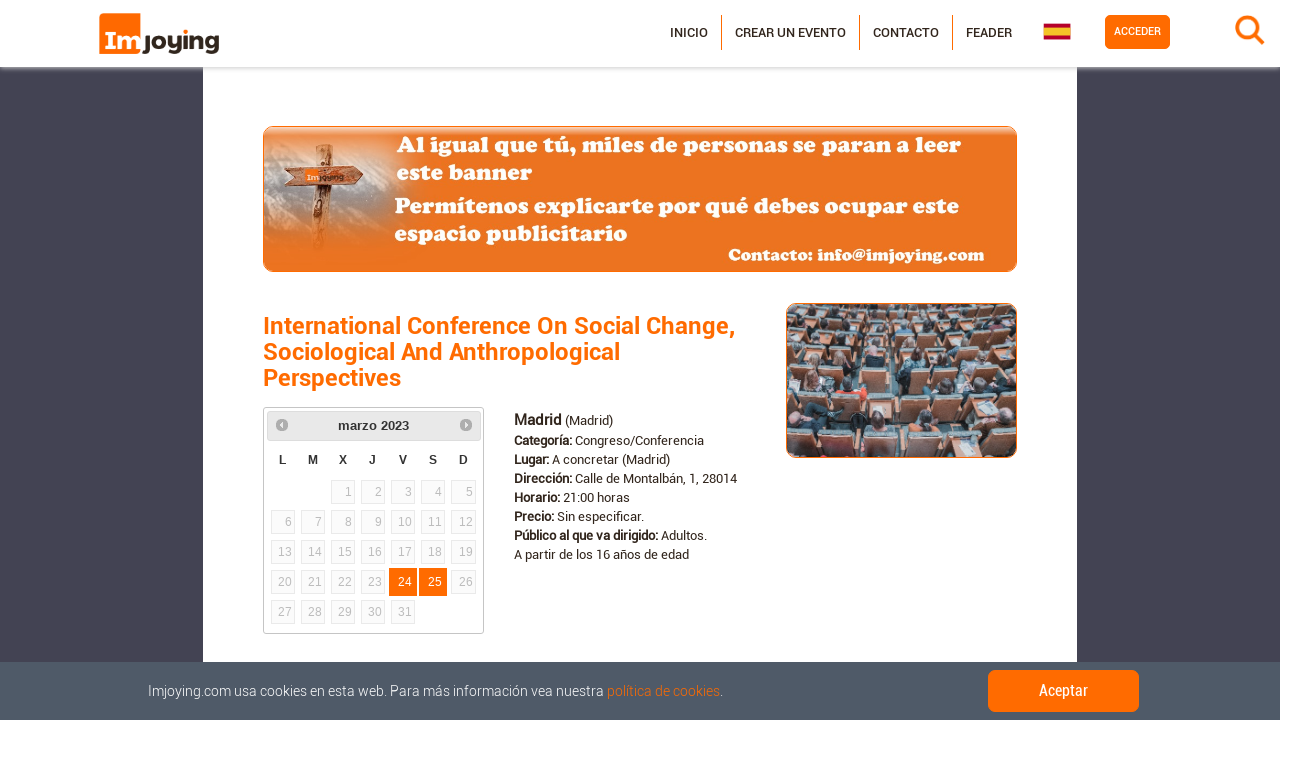

--- FILE ---
content_type: text/css
request_url: http://www.imjoying.com/vendor/flags/flags.min.css
body_size: 11316
content:
/*!
 * Generated with CSS Flag Sprite generator (https://www.flag-sprites.com/)
 */.flag{display:inline-block;width:24px;height:24px;background:url('flags.png') no-repeat}.flag.flag-sv{background-position:-192px -288px}.flag.flag-au{background-position:-288px 0}.flag.flag-gl{background-position:-360px -96px}.flag.flag-vc{background-position:-24px -336px}.flag.flag-cg{background-position:-144px -48px}.flag.flag-qa{background-position:-72px -264px}.flag.flag-af{background-position:-48px 0}.flag.flag-it{background-position:-168px -144px}.flag.flag-ph{background-position:-240px -240px}.flag.flag-se{background-position:-288px -264px}.flag.flag-cd{background-position:-96px -48px}.flag.flag-hk{background-position:-216px -120px}.flag.flag-ye{background-position:-216px -336px}.flag.flag-ma{background-position:-48px -192px}.flag.flag-sh{background-position:-336px -264px}.flag.flag-do{background-position:-192px -72px}.flag.flag-ru{background-position:-144px -264px}.flag.flag-ky{background-position:-120px -168px}.flag.flag-at{background-position:-264px 0}.flag.flag-wf{background-position:-168px -336px}.flag.flag-sk{background-position:0 -288px}.flag.flag-cl{background-position:-240px -48px}.flag.flag-ge{background-position:-264px -96px}.flag.flag-nu{background-position:-72px -240px}.flag.flag-la{background-position:-168px -168px}.flag.flag-gq{background-position:-48px -120px}.flag.flag-cz{background-position:-72px -72px}.flag.flag-pr{background-position:-336px -240px}.flag.flag-ls{background-position:-312px -168px}.flag.flag-no{background-position:0 -240px}.flag.flag-bf{background-position:-96px -24px}.flag.flag-pa{background-position:-144px -240px}.flag.flag-mn{background-position:-288px -192px}.flag.flag-fo{background-position:-144px -96px}.flag.flag-dj{background-position:-120px -72px}.flag.flag-st{background-position:-168px -288px}.flag.flag-gs{background-position:-96px -120px}.flag.flag-us{background-position:-312px -312px}.flag.flag-zm{background-position:-288px -336px}.flag.flag-by{background-position:-24px -48px}.flag.flag-cm{background-position:-264px -48px}.flag.flag-tw{background-position:-216px -312px}.flag.flag-vg{background-position:-72px -336px}.flag.flag-zw{background-position:-312px -336px}.flag.flag-pl{background-position:-288px -240px}.flag.flag-tk{background-position:-24px -312px}.flag.flag-ga{background-position:-192px -96px}.flag.flag-ba{background-position:0 -24px}.flag.flag-uy{background-position:-336px -312px}.flag.flag-km{background-position:0 -168px}.flag.flag-fk{background-position:-96px -96px}.flag.flag-mp{background-position:-336px -192px}.flag.flag-lv{background-position:0 -192px}.flag.flag-co{background-position:-312px -48px}.flag.flag-rs{background-position:-120px -264px}.flag.flag-er{background-position:-336px -72px}.flag.flag-sb{background-position:-216px -264px}.flag.flag-in{background-position:-72px -144px}.flag.flag-bj{background-position:-192px -24px}.flag.flag-ck{background-position:-216px -48px}.flag.flag-im{background-position:-48px -144px}.flag.flag-tj{background-position:0 -312px}.flag.flag-jp{background-position:-264px -144px}.flag.flag-mf{background-position:-144px -192px}.flag.flag-pt{background-position:0 -264px}.flag.flag-fm{background-position:-120px -96px}.flag.flag-nf{background-position:-288px -216px}.flag.flag-mk{background-position:-216px -192px}.flag.flag-ad{background-position:0 0}.flag.flag-ni{background-position:-336px -216px}.flag.flag-ps{background-position:-360px -240px}.flag.flag-bo{background-position:-288px -24px}.flag.flag-fj{background-position:-72px -96px}.flag.flag-ci{background-position:-192px -48px}.flag.flag-es{background-position:-360px -72px}.flag.flag-cf{background-position:-120px -48px}.flag.flag-th{background-position:-360px -288px}.flag.flag-mr{background-position:0 -216px}.flag.flag-cv{background-position:0 -72px}.flag.flag-dk{background-position:-144px -72px}.flag.flag-za{background-position:-264px -336px}.flag.flag-ss{background-position:-144px -288px}.flag.flag-hn{background-position:-240px -120px}.flag.flag-om{background-position:-120px -240px}.flag.flag-ug{background-position:-288px -312px}.flag.flag-bm{background-position:-240px -24px}.flag.flag-gg{background-position:-288px -96px}.flag.flag-mu{background-position:-72px -216px}.flag.flag-bn{background-position:-264px -24px}.flag.flag-ch{background-position:-168px -48px}.flag.flag-ar{background-position:-216px 0}.flag.flag-li{background-position:-240px -168px}.flag.flag-yt{background-position:-240px -336px}.flag.flag-ml{background-position:-240px -192px}.flag.flag-mc{background-position:-72px -192px}.flag.flag-ve{background-position:-48px -336px}.flag.flag-sd{background-position:-264px -264px}.flag.flag-bw{background-position:0 -48px}.flag.flag-ne{background-position:-264px -216px}.flag.flag-ag{background-position:-72px 0}.flag.flag-md{background-position:-96px -192px}.flag.flag-ir{background-position:-120px -144px}.flag.flag-kp{background-position:-48px -168px}.flag.flag-fi{background-position:-48px -96px}.flag.flag-ly{background-position:-24px -192px}.flag.flag-nc{background-position:-240px -216px}.flag.flag-va{background-position:0 -336px}.flag.flag-dm{background-position:-168px -72px}.flag.flag-il{background-position:-24px -144px}.flag.flag-kw{background-position:-96px -168px}.flag.flag-sc{background-position:-240px -264px}.flag.flag-tv{background-position:-192px -312px}.flag.flag-tf{background-position:-312px -288px}.flag.flag-is{background-position:-144px -144px}.flag.flag-mw{background-position:-120px -216px}.flag.flag-bb{background-position:-24px -24px}.flag.flag-tt{background-position:-168px -312px}.flag.flag-dz{background-position:-216px -72px}.flag.flag-eg{background-position:-288px -72px}.flag.flag-na{background-position:-216px -216px}.flag.flag-jo{background-position:-240px -144px}.flag.flag-bi{background-position:-168px -24px}.flag.flag-me{background-position:-120px -192px}.flag.flag-my{background-position:-168px -216px}.flag.flag-nr{background-position:-48px -240px}.flag.flag-mq{background-position:-360px -192px}.flag.flag-lr{background-position:-288px -168px}.flag.flag-ax{background-position:-336px 0}.flag.flag-as{background-position:-240px 0}.flag.flag-sn{background-position:-72px -288px}.flag.flag-hr{background-position:-264px -120px}.flag.flag-mh{background-position:-192px -192px}.flag.flag-py{background-position:-48px -264px}.flag.flag-aw{background-position:-312px 0}.flag.flag-fr{background-position:-168px -96px}.flag.flag-uz{background-position:-360px -312px}.flag.flag-gd{background-position:-240px -96px}.flag.flag-ws{background-position:-192px -336px}.flag.flag-bt{background-position:-360px -24px}.flag.flag-tr{background-position:-144px -312px}.flag.flag-tz{background-position:-240px -312px}.flag.flag-mm{background-position:-264px -192px}.flag.flag-td{background-position:-288px -288px}.flag.flag-vu{background-position:-144px -336px}.flag.flag-bd{background-position:-48px -24px}.flag.flag-cu{background-position:-360px -48px}.flag.flag-gw{background-position:-168px -120px}.flag.flag-np{background-position:-24px -240px}.flag.flag-gb{background-position:-216px -96px}.flag.flag-lc{background-position:-216px -168px}.flag.flag-nz{background-position:-96px -240px}.flag.flag-cy{background-position:-48px -72px}.flag.flag-ms{background-position:-24px -216px}.flag.flag-eu{background-position:-24px -96px}.flag.flag-vi{background-position:-96px -336px}.flag.flag-kz{background-position:-144px -168px}.flag.flag-al{background-position:-120px 0}.flag.flag-cw{background-position:-24px -72px}.flag.flag-jm{background-position:-216px -144px}.flag.flag-ke{background-position:-288px -144px}.flag.flag-an{background-position:-168px 0}.flag.flag-so{background-position:-96px -288px}.flag.flag-lk{background-position:-264px -168px}.flag.flag-mv{background-position:-96px -216px}.flag.flag-be{background-position:-72px -24px}.flag.flag-pk{background-position:-264px -240px}.flag.flag-bg{background-position:-120px -24px}.flag.flag-az{background-position:-360px 0}.flag.flag-gm{background-position:0 -120px}.flag.flag-tc{background-position:-264px -288px}.flag.flag-ie{background-position:0 -144px}.flag.flag-mx{background-position:-144px -216px}.flag.flag-sm{background-position:-48px -288px}.flag.flag-bs{background-position:-336px -24px}.flag.flag-iq{background-position:-96px -144px}.flag.flag-gt{background-position:-120px -120px}.flag.flag-kh{background-position:-336px -144px}.flag.flag-ht{background-position:-288px -120px}.flag.flag-gu{background-position:-144px -120px}.flag.flag-bz{background-position:-48px -48px}.flag.flag-bh{background-position:-144px -24px}.flag.flag-sg{background-position:-312px -264px}.flag.flag-kr{background-position:-72px -168px}.flag.flag-gn{background-position:-24px -120px}.flag.flag-sy{background-position:-216px -288px}.flag.flag-ca{background-position:-72px -48px}.flag.flag-ua{background-position:-264px -312px}.flag.flag-vn{background-position:-120px -336px}.flag.flag-je{background-position:-192px -144px}.flag.flag-hu{background-position:-312px -120px}.flag.flag-cr{background-position:-336px -48px}.flag.flag-am{background-position:-144px 0}.flag.flag-tl{background-position:-48px -312px}.flag.flag-ki{background-position:-360px -144px}.flag.flag-id{background-position:-360px -120px}.flag.flag-gh{background-position:-312px -96px}.flag.flag-tn{background-position:-96px -312px}.flag.flag-lb{background-position:-192px -168px}.flag.flag-br{background-position:-312px -24px}.flag.flag-pn{background-position:-312px -240px}.flag.flag-de{background-position:-96px -72px}.flag.flag-sl{background-position:-24px -288px}.flag.flag-sr{background-position:-120px -288px}.flag.flag-to{background-position:-120px -312px}.flag.flag-gi{background-position:-336px -96px}.flag.flag-gr{background-position:-72px -120px}.flag.flag-ng{background-position:-312px -216px}.flag.flag-sa{background-position:-192px -264px}.flag.flag-ae{background-position:-24px 0}.flag.flag-ic{background-position:-336px -120px}.flag.flag-ao{background-position:-192px 0}.flag.flag-pe{background-position:-168px -240px}.flag.flag-cn{background-position:-288px -48px}.flag.flag-mg{background-position:-168px -192px}.flag.flag-si{background-position:-360px -264px}.flag.flag-lu{background-position:-360px -168px}.flag.flag-gy{background-position:-192px -120px}.flag.flag-pf{background-position:-192px -240px}.flag.flag-ai{background-position:-96px 0}.flag.flag-nl{background-position:-360px -216px}.flag.flag-mz{background-position:-192px -216px}.flag.flag-tg{background-position:-336px -288px}.flag.flag-mo{background-position:-312px -192px}.flag.flag-mt{background-position:-48px -216px}.flag.flag-rw{background-position:-168px -264px}.flag.flag-et{background-position:0 -96px}.flag.flag-eh{background-position:-312px -72px}.flag.flag-bl{background-position:-216px -24px}.flag.flag-kn{background-position:-24px -168px}.flag.flag-ee{background-position:-264px -72px}.flag.flag-tm{background-position:-72px -312px}.flag.flag-lt{background-position:-336px -168px}.flag.flag-pw{background-position:-24px -264px}.flag.flag-pg{background-position:-216px -240px}.flag.flag-ro{background-position:-96px -264px}.flag.flag-kg{background-position:-312px -144px}.flag.flag-ec{background-position:-240px -72px}.flag.flag-sz{background-position:-240px -288px}

--- FILE ---
content_type: text/css
request_url: http://www.imjoying.com/css/style.css
body_size: 100383
content:
@font-face{font-family:'Roboto-Black';src:url(../fonts/roboto/Roboto-Black.ttf)}@font-face{font-family:'Roboto-Bold';src:url(../fonts/roboto/Roboto-Bold.ttf)}@font-face{font-family:'Roboto-BoldCondensed';src:url(../fonts/roboto/Roboto-BoldCondensed.ttf)}@font-face{font-family:'Roboto-Condensed';src:url(../fonts/roboto/Roboto-Condensed.ttf)}@font-face{font-family:'Roboto-Light';src:url(../fonts/roboto/Roboto-Light.ttf)}@font-face{font-family:'Roboto-Medium';src:url(../fonts/roboto/Roboto-Medium.ttf)}@font-face{font-family:'Roboto-Regular';src:url(../fonts/roboto/Roboto-Regular.ttf)}@font-face{font-family:'Roboto-Thin';src:url(../fonts/roboto/Roboto-Thin.ttf)}body,html{width:100%;height:100%}body{font-family:'Roboto-Regular';font-size:12pt;padding-top:6rem;padding-bottom:3rem;color:#31251c}nav+div{min-height:87%}hr{max-width:50px;border-width:3px;border-color:#ff6b00}hr.light{border-color:white}hr.noMargin{margin:auto;border-width:1px}a{color:#ff6b00;-webkit-transition:all .2s;-moz-transition:all .2s;transition:all .2s}a:focus,a:hover{color:#31251c;text-decoration:none}#map #partyContent a{color:#31251c}#map #partyContent a:hover{color:#ff6b00}h1,h2,h3,h4,h5,h6{font-family:'Roboto-Bold';color:#ff6b00}h1{text-transform:uppercase}p{font-size:13px;line-height:1.5;margin-bottom:20px}.bg-dark{color:white;background-color:#222 !important}.text-faded{color:rgba(255,255,255,0.7)}section{padding:50px 0 115px}@media(min-width:768px) and (max-width:1024px){section{padding:50px 0 115px}}@media only screen and (max-width:768px){section{padding:5px 0 115px}}section.index{padding:30px 0 115px}.section-heading{margin-top:0}::-moz-selection{color:white;background:#222;text-shadow:none}::selection{color:white;background:#222;text-shadow:none}img::selection{color:white;background:transparent}img::-moz-selection{color:white;background:transparent}body{-webkit-tap-highlight-color:#222}#mainNav{-webkit-box-shadow:0 1px 5px #ccc;-moz-box-shadow:0 1px 5px #ccc;box-shadow:0 1px 5px #ccc;border-color:rgba(34,34,34,0.05);background-color:white;font-family:'Roboto-Medium';-webkit-transition:all .2s;-moz-transition:all .2s;transition:all .2s}.nav-profile{display:none}.dropdown-item{padding:.25rem 0rem}.dropdown-menu{font-size:14px}#mainNav.navbar-light.navbar-shrink .navbar-toggler-icon{background-image:url("data:image/svg+xml;charset=utf8,%3Csvg%20viewBox='0%200%2030%2030'%20xmlns='http://www.w3.org/2000/svg'%3E%3Cpath%20stroke='rgba(255,%20255,%20255,%201)'%20stroke-width='2'%20stroke-linecap='round'%20stroke-miterlimit='10'%20d='M4%207h22M4%2015h22M4%2023h22'/%3E%3C/svg%3E")}.navbar-collapse.has-content-above{flex-wrap:wrap}.content-above-nav-menu{flex-basis:100%;text-align:right}#mainNav .navbar-brand{font-weight:700;text-transform:uppercase;color:#ff6b00;font-family:'Roboto-Medium'}#mainNav .navbar-brand:focus,#mainNav .navbar-brand:hover{color:#ff6b00}#mainNav .navbar-toggle{font-size:12px;font-weight:700;text-transform:uppercase;color:#222}#mainNav .navbar-nav>li.nav-item>a.nav-link:focus,#mainNav .navbar-nav>li.nav-item>a.nav-link,#mainNav .navbar-nav>li.nav-item>a.nav-link .active{font-size:13px;text-transform:uppercase;color:#31251c}#mainNav .navbar-nav>li.nav-item>a.nav-link:focus:hover,#mainNav .navbar-nav>li.nav-item>a.nav-link:hover{color:#31251c;background:#f8f9fa}#mainNav .navbar-nav>li.nav-item>a.nav-link:focus.active,#mainNav .navbar-nav>li.nav-item.active>a.nav-link{color:#31251c !important;background-color:transparent}#mainNav .navbar-nav>li.nav-item>a.nav-link:focus.active:hover,#mainNav .navbar-nav>li.nav-item>a.nav-link.active:hover{background-color:transparent}#mainNav .menulog{margin-right:10px;margin-top:0}#mainNav .menulog>li.nav-item>a.nav-link:focus,#mainNav .menulog>li.nav-item>a.nav-link{background:#ff6b00;color:#FFF;font-size:11px;font-weight:inherit;border:solid 1px #ff6b00}#mainNav .menulog>li,#mainNav .menulog>li{padding:0 1px}#mainNav .menulog .profile{max-width:120px}#mainNav .menulog .profile .nav-link{text-overflow:ellipsis;overflow:hidden;white-space:nowrap}#mainNav .menu li{border-right:1px solid #ff6b00;padding:0 5px}#mainNav .menu li:last-child{border-right:0}#mainNav .navbar-brand img{max-width:120px}.navbar-expand-lg .navbar-nav .dropdown-menu-right{right:0;left:0;background:#ff6b00;border-radius:0 0 .5rem .5rem}.dropdown-item{text-align:center;color:#FFF;border-bottom:1px solid #FFF}.dropdown-item:last-child{border-bottom:0}.dropdown-item.active,.dropdown-item:active{color:#fff;text-decoration:none;background-color:#ff6b00}.languages{margin-top:0 !important;margin-bottom:10px !important;display:flex !important;align-items:center !important;justify-content:center !important;list-style-type:none;padding:0}@media(min-width:992px){.languages img{width:28px;background-color:transparent}.languages .nav-item{list-style:none;vertical-align:middle}.languages .nav-item #selectedLanguage{margin:2px 3px 2px 3px}.languages .nav-item .flags{display:none;position:absolute;list-style-type:none;padding:0;background-color:rgba(255,255,255,0.2);margin:1px;left:8px}.languages .nav-item:hover .flags{display:block}.languages .nav-item .flags .nav-item{border:solid 2px transparent !important}.languages .nav-item .flags .nav-item:hover{border:solid 2px #ff6b00 !important}.flags:first-child{margin-top:10px !important;margin-bottom:5px !important}}@media(max-width:992px){.languages img{width:30px;background-color:transparent}.languages .active img{width:40px;background-color:transparent}.languages .nav-item #selectedLanguage{display:none}.languages .nav-item{float:left;list-style:none}.languages .nav-item #selectedLanguage{margin:2px 3px 2px 3px}.languages .nav-item .flags{list-style-type:none;padding:2px;background-color:transparent}.languages .nav-item .flags li{margin:6px}}.navbar .social{margin-bottom:0 !important}#buscadordeeventos{margin-bottom:50px}#portfolio .title{font-size:45px}#portfolio .title span{font-family:'Roboto-Regular'}#portfolio .box{min-height:280px}.portfolio-box{position:relative;display:block;max-width:650px;margin:0 auto}.portfolio-box .portfolio-box-caption{position:absolute;bottom:0;display:block;width:100%;height:100%;text-align:center;opacity:0;color:white;background:rgba(240,95,64,0.9);-webkit-transition:all .2s;-moz-transition:all .2s;transition:all .2s}.portfolio-box .portfolio-box-caption .portfolio-box-caption-content{position:absolute;top:50%;width:100%;transform:translateY(-50%);text-align:center}.portfolio-box .portfolio-box-caption .portfolio-box-caption-content .project-category,.portfolio-box .portfolio-box-caption .portfolio-box-caption-content .project-name{padding:0 15px}.portfolio-box .portfolio-box-caption .portfolio-box-caption-content .project-category{font-size:14px;font-weight:600;text-transform:uppercase}.portfolio-box .portfolio-box-caption .portfolio-box-caption-content .project-name{font-size:18px}.portfolio-box:hover .portfolio-box-caption{opacity:1}.portfolio-box:focus{outline:0}#sec_mydata .list_events ul.list li ul li.event_title{display:flex;align-items:center;justify-content:flex-end}#sec_mydata .list_events ul.list li ul li.event_date{display:flex;justify-content:space-between;font-size:.9em}@media(min-width:1025px){.img-fluid-e:hover{-webkit-animation:zoom .2s ease-in;-webkit-animation-fill-mode:forwards;position:relative;z-index:3000}@keyframes zoom{100%{transform:scale(1.6);transform-origin:top right}}}@media(min-width:1025px){.img-fluid-social:hover{-webkit-transition:all .15s ease-in;-moz-transition:all .15s ease-in;-ms-transition:all .15s ease-in;-o-transition:all .15s ease-in;transition:all .15s ease-in;opacity:1;transform:scale(1.2);-ms-transform:scale(1.2);-webkit-transform:scale(1.2);position:relative;z-index:3000;cursor:pointer}}@media(min-width:768px){.portfolio-box .portfolio-box-caption .portfolio-box-caption-content .project-category{font-size:16px}.portfolio-box .portfolio-box-caption .portfolio-box-caption-content .project-name{font-size:22px}.form-group .control-label{height:45px;line-height:1rem;display:flex;align-items:center;justify-content:flex-end}.form-group .control-label.new_user,.form-group .control-label.mensaje{height:auto;justify-content:center}}.text-primary{color:#ff6b00 !important}.btn-default{color:#222;border-color:white;background-color:white}.btn-default.focus,.btn-default:focus{color:#222;border-color:#bfbfbf;background-color:#e6e6e6}.btn-default:hover{color:#222;border-color:#e0e0e0;background-color:#e6e6e6}.btn-default.active,.btn-default:active,.open>.btn-default.dropdown-toggle{color:#222;border-color:#e0e0e0;background-color:#e6e6e6}.btn-default.active.focus,.btn-default.active:focus,.btn-default.active:hover,.btn-default:active.focus,.btn-default:active:focus,.btn-default:active:hover,.open>.btn-default.dropdown-toggle.focus,.open>.btn-default.dropdown-toggle:focus,.open>.btn-default.dropdown-toggle:hover{color:#222;border-color:#bfbfbf;background-color:#d4d4d4}.btn-default.active,.btn-default:active,.open>.btn-default.dropdown-toggle{background-image:none}.btn-default.disabled.focus,.btn-default.disabled:focus,.btn-default.disabled:hover,.btn-default[disabled].focus,.btn-default[disabled]:focus,.btn-default[disabled]:hover,fieldset[disabled] .btn-default.focus,fieldset[disabled] .btn-default:focus,fieldset[disabled] .btn-default:hover{border-color:white;background-color:white}.btn-default .badge{color:white;background-color:#222}.btn-primary{color:white;border:solid 1px #ff6b00 !important;background-color:#ff6b00;display:table}.btn-primary span{display:table-cell;vertical-align:middle}.btn-primary:hover{color:#31251c;border:solid 1px #ff6b00;background-color:#fff}.btn-primary.active,.btn-primary:active,.open>.btn-primary.dropdown-toggle{color:#31251c;border-color:inherit;background-color:#FFF}.btn-primary.active.focus,.btn-primary.active:focus,.btn-primary.active:hover,.btn-primary:active.focus,.btn-primary:active:focus,.btn-primary:active:hover,.open>.btn-primary.dropdown-toggle.focus,.open>.btn-primary.dropdown-toggle:focus,.open>.btn-primary.dropdown-toggle:hover{color:#31251c;border-color:#ff6b00;background-color:#FFF}.btn-primary.active,.btn-primary:active,.open>.btn-primary.dropdown-toggle{background-image:none}.btn-primary.disabled.focus,.btn-primary.disabled:focus,.btn-primary.disabled:hover,.btn-primary[disabled].focus,.btn-primary[disabled]:focus,.btn-primary[disabled]:hover,fieldset[disabled] .btn-primary.focus,fieldset[disabled] .btn-primary:focus,fieldset[disabled] .btn-primary:hover{border-color:#ff6b00;background-color:#ff6b00}.btn-primary .badge{color:#ff6b00;background-color:white}#contacto{background:url(../img/portfolio/fullsize/concierto8.jpg) center center no-repeat;width:100%;background-size:cover;max-width:1200px;height:100%;margin:auto;color:#FFF;border-radius:30px}#contacto img{margin-top:120px;margin-bottom:60px}#contacto label{line-height:1.5em;font-size:1em;text-shadow:1px 1px #000}#contacto .checkbox-primary{padding:0}#contacto .checkbox-primary p{width:140%}#contacto label span{font-family:'Roboto-Light';font-size:13px}#contacto label span p{font-size:18px}button,html [type="button"],[type="reset"],[type="submit"]{font-size:20px;font-family:'Roboto-Condensed'}#cookieConsent{background-color:#4f5a68;min-height:26px;font-size:14px;color:white;line-height:26px;padding:8px 8px 8px 15px;font-family:'Roboto-Light';position:fixed;bottom:0;left:0;right:0;display:flex;z-index:9999;align-items:center}#cookieConsent a{text-decoration:none}#cookieConsent a.cookieConsentOK:hover{background-color:#e0c91f}#map #partyContent{max-height:155px;overflow:auto}#map #partyContent .locationName{font-weight:bold;font-size:15px;line-height:30px}#map #partyContent .parties-title,#map #partyContent .events-title{padding-left:15px;font-weight:bold}#map #partyContent .more{float:right}#form_session hr{margin-top:55px;margin-bottom:35px}.btn{border:0;border-radius:7px;padding:10px 50px;font-family:'Roboto-Condensed'}.btn-xl{padding:15px 30px}.pb-100{padding-bottom:100px !important}.info .box{width:100%;margin:15px auto}.info .box:first-child{width:100%;margin-top:0}.inf{display:block;text-align:center;width:100%;padding:15px 35px;font-family:'Roboto-Light';font-size:16pt;line-height:1.25;color:#000;background-color:rgba(255,107,0,.1);background-clip:padding-box;border:1px solid rgba(0,0,0,0.2);transition:border-color ease-in-out .15s,box-shadow ease-in-out .15s}.inf:hover{text-decoration:none}.box .well{text-align:justify}.box p{font-size:1em;font-family:'Roboto-Regular'}.nmr_idn{position:absolute;background:#ff6b00;color:#FFF;width:35px;text-align:center;padding-bottom:2px;padding-top:2px}.noPdf{background-image:url(../img/not_found_background.jpg);background-size:cover}.jumbotron{background:transparent}footer{background:#ff6b00;color:#FFF;padding:30px 0;font-size:13px;z-index:500}footer ol,footer ul{margin:0}footer a{color:#FFF}footer .navbar-brand{margin-left:-66px}footer .navbar-brand img{max-width:100px}footer .copyright p{margin:0;position:relative;line-height:0;font-size:14px;left:-28px}.rotate{display:inline-block;filter:progid:DXImageTransform.Microsoft.BasicImage(rotation=3);-webkit-transform:rotate(270deg);-ms-transform:rotate(270deg);transform:rotate(270deg)}footer .legal,footer .menu{font-size:13px}footer .legal{padding-left:15px}footer .legal,footer .contacto,footer .menu{list-style:none}footer .legal li:before,footer .menu li:before{content:"•";padding-right:4px;font-size:10px;color:#FFF}footer .social{margin-top:23% !important}footer .logos img{max-width:95px}footer .logos .nav-item ul{list-style:none;padding:0}footer .logos .nav-item ul li img{min-height:31px}.form-control{background-color:#eceff4;background-color:rgba(236,239,244,1);color:#868e96;border:2px solid #c9d3df;border-radius:7px;font-size:.9rem !important;padding:.5rem .5rem}.dropdown-menu.dropdown-menu-right.show .dropdown-item.festivity:lang(en){font-size:.9em}.rail-select{position:relative;width:100%}.rail-select select{border:2px solid #c9d3df;border-radius:7px;font-size:16px;color:#868e96;appearance:none;-moz-appearance:none;-webkit-appearance:none;text-align:center;text-align-last:center}.rail-select select:focus{outline:0;box-shadow:none;border:solid 1px grey}.select-side{pointer-events:none;width:40px;position:absolute;top:8px;right:0}select.form-control:not([size]):not([multiple]){height:45px}.back-to-top{cursor:pointer;position:fixed;bottom:20px;right:20px;display:none;color:#000}.back-to-top .fa{font-size:25px}#custom-search-input,#left-custom-search-input{margin-right:15px}#custom-search-input input,#left-custom-search-input input{background-color:rgba(236,239,244,0.5);color:#868e96;border:2px solid #c9d3df;border-radius:6px;box-shadow:none;padding:3px 8px !important;font-size:16px !important;height:30px;width:135px}#custom-search-input button,#left-custom-search-input button{background:0;box-shadow:none;border:0;color:#ff6b00;padding:0 9px 0 10px;margin-right:3px}#custom-search-input button:hover,#left-custom-search-input button:hover{border-radius:7px;background-color:#ff6b00;color:white}#custom-search-input .glyphicon-search,#left-custom-search-input .glyphicon-search{font-size:18px !important}#custom-search-input div>span,#left-custom-search-input div>span{margin-left:5px;margin-right:5px}#custom-search-input div select,#left-custom-search-input div select{background:#eceff4 url("../img/arrows.png") no-repeat right .75rem center;color:#868e96;border:2px solid #c9d3df;height:30px;font-size:14px}.registry h1{font-size:20pt;font-family:'Roboto-Regular';color:#31251c;margin-bottom:73px;text-transform:inherit}.container_registry{margin-top:60px}.container_registry input,.container_registry .accept{width:100%;height:45px}.container_registry .sponsor input,.sponsor .btn-select .btn-select-value,.container_registry .event input,.event .btn-select .btn-select-value,.container_registry .promotion input,.promotion .btn-select .btn-select-value{width:100%}.container_registry .terms{max-width:380px}.container_registry .icon{position:absolute;left:98%;top:4px}.account_type{margin-bottom:38px}.account_type .btn-select .btn-select-value{height:inherit}.account_type img{float:right;width:60px}#region{margin-bottom:40px}#sec_newevent #region{margin-bottom:0}.mydata .name{border-left:solid 2px #ff6b00}.mydata .name span{font-weight:bold}.mydata .name span.provincia{font-weight:inherit}.mydata .menu ul li,.menu-bottom ul li{padding:0 5px}.mydata .menu ul li.nav-item>a.nav-link:focus,.mydata .menu ul li.nav-item>a.nav-link,.menu-bottom ul li.nav-item>a.nav-link:focus,.menu-bottom ul li.nav-item>a.nav-link,.sponsors ul li.nav-item>a.nav-link:focus,.sponsors ul li.nav-item>a.nav-link,.banners ul li.nav-item>a.nav-link:focus,.banners ul li.nav-item>a.nav-link{color:#FFF;padding:0;display:table-cell;vertical-align:middle;font-weight:bold}.mydata .menu ul li.nav-item>a.nav-link:hover,.mydata .menu ul li.nav-item.active>a.nav-link,.menu-bottom ul li.nav-item>a.nav-link:hover,.menu-bottom ul li.nav-item.active>a.nav-link,.sponsors ul li.nav-item>a.nav-link:hover,.sponsors ul li.nav-item.active>a.nav-link,.banners ul li.nav-item>a.nav-link:hover,.banners ul li.nav-item.active>a.nav-link{color:#31251c !important}.mydata .menu ul li.nav-item:hover,.mydata .menu ul li.nav-item.active,.menu-bottom ul li.nav-item:hover,.menu-bottom ul li.nav-item.active,.sponsors ul li.nav-item:hover,.sponsors ul li.nav-item.active,.banners ul li.nav-item:hover,.banners ul li.nav-item.active{color:#31251c !important;background-color:#FFF}.mydata .menu ul li.nav-item,.menu-bottom ul li.nav-item,.sponsors .menu ul li.nav-item,.banners .menu ul li.nav-item{height:40px;background:#ff6b00;color:#FFF;font-weight:inherit;border:solid 1px #ff6b00;border-radius:7px;font-size:12px;text-align:center;width:135px;margin:0 2px;display:table}.program_activities .title{color:#31251c;margin-top:10px}.program_activities .sponsors .menu li.nav-item{background:transparent;border:0;max-width:23%}.program_activities .sponsors .menu li.nav-item a,.program_activities .sponsors .menu li.nav-item img{display:block;padding:0;margin:0;max-width:115px;max-height:120px;color:black;font-size:20px;border-radius:inherit;border:inherit}.menu-bottom ul li.nav-item{margin:5px auto}.sponsors .menu ul li.nav-item{display:inline-table;vertical-align:middle;padding:0 15px;margin:1px}.sponsors .menu ul li.nav-item:hover{background-color:#FFF}.list_events_box{max-width:95%;margin-bottom:-600px}.list_events ul{list-style:none}.list_events ul.list,.list_events div.list{padding:5px;padding-top:18px;overflow:auto;max-height:440px;margin-top:3%}.program_activities .events_box_left .list_events .list .location,.list_events ul.list li .location{border-bottom:solid 2px #ff6b00;margin:auto;margin-left:5px;font-weight:bold;font-size:14pt}.list_events ul.list li ul li.event_days{height:17px}.list_events ul.list li ul li{margin:5px;margin-right:0}.list_events ul.list li ul li.event_title{font-size:15pt;overflow:hidden}.list_events ul.list li ul li.event_title .title,.list_events ul.list li ul li.event_date .date,.list_events ul.list li ul li.event_days .days{width:calc(100% - 42px);float:left;line-height:normal;margin-bottom:5px;font-size:.9em}.list_events ul.list li ul li.event_title .icon,.list_events ul.list li ul li.event_date .icon,.list_events ul.list li ul li.event_days .icon{width:22px;height:22px;margin-left:20px;float:right}.list_events ul.list li ul li.event_days span{font-weight:bold}.list_events ul.list ul{padding-right:0;padding-left:5px}.icon img{width:22px;height:22px}.partydata .title{color:#ff6b00;font-weight:bold;text-size:40px}.partydata .info{text-size:25px;font-weight:bold}.assessment{margin-top:5px;width:100%;padding:0 15px}.assessment .box-left{bottom:-38px;position:absolute;right:15px;float:right}.assessment ul{list-style:none}.assessment ul img{width:30px;height:30px}.tip.good span,.tip.regular span,.tip.bad span,.tip.share span,.tip.download span{border-radius:7px !important}.tip:hover.good span,.tip:hover.regular span,.tip:hover.bad span{top:-42px}.tip:hover.good span{left:23px}.tip:hover.regular span{left:78px}.tip:hover.bad span{left:133px}.good .triangulo,.regular .triangulo,.bad .triangulo{border-left:15px solid transparent !important;border-top:20px solid #eceff4 !important;border-right:15px solid transparent !important;top:12px !important;position:relative !important;z-index:5}.share .triangulo{border-top:15px solid transparent !important;border-left:20px solid #eceff4 !important;border-bottom:15px solid transparent !important;border-right:inherit !important;top:37px !important;right:20px !important;position:relative !important}.tip:hover.share span{left:-212px;top:32px}.download .triangulo{border-left:15px solid transparent !important;border-bottom:20px solid #eceff4 !important;border-right:15px solid transparent !important;top:69px !important;right:-6px !important;position:relative !important}.tip:hover.download span{top:101px;left:-50px}.bt_new{position:relative;padding:15px 20px;margin-top:25px;margin-bottom:25px}.bt_new .fa,#bt_cat .fa{margin-left:15px;border:1px solid;border-radius:50%;padding:2px}.pdf{padding-top:35px;padding-bottom:35px}.pdf img{max-width:100%}.pdf,.sponsors .box_sponsor,.banners .box_banner,#search .box_offer,.offers_promotions .box_offer{border:solid 2px #ff6b00;border-radius:7px}.pdf .title{color:#31251c;margin-bottom:0}.program_activities .name span.title,.events .name span.title{color:#ff6b00}.program_activities .name span,.events .name span{font-weight:bold}.program_activities .events_box_left .list_events_box,.events .events_box_left .list_events_box{width:100%;max-width:100%}.program_activities .events_box_left .list_events .list,.events .events_box_left .list_events .list{padding-right:20px;padding-left:20px;max-height:735px}.program_activities .events_box_left .list_events .list .checkbox1 ul{padding-right:0;padding-left:5px;margin:5px}.sponsors .box_sponsor,.banners .box_banner{height:200px;padding:20px}#search .box_offer,.offers_promotions .box_offer{max-height:550px;height:100%;padding:20px;background-image:url(../img/offer_back.jpg);background-position:center;background-repeat:no-repeat;background-size:cover}.offers_promotions .area_title .name{border-top:2px solid #ff6b00;margin-bottom:5px;padding-top:7px}.offers_promotions .box_offer .options{position:relative;bottom:12%}.sponsors .box_sponsor .title .name,.banners .box_banner .title .name,#search .box_offer .title .name,.offers_promotions .box_offer .title .name,.events_info .event_data .title .name{color:#ff6b00;font-weight:bold}.events_info .event_data .title .name{font-size:24px}.sponsors .box_sponsor .title .name,.banners .box_banner .title .name,#search .box_offer .title .name,.offers_promotions .box_offer .title .name,.events_info .event_data .title .name,.events .box_event .info .name{text-transform:capitalize}.sponsors .box_sponsor .title .location,.banners .box_banner .title .location,#search .box_offer .title .location,.offers_promotions .box_offer .title .location,.events_info .event_data .title .location{font-weight:bold}.events_info .event_data .title .location{font-size:15px}.sponsors .box_sponsor .direction ul,.banners .box_banner .direction ul,#search .box_offer .direction ul,.offers_promotions .box_offer .direction ul,.events_info .event_data .direction ul{font-size:13px;overflow-wrap:break-word}.sponsors .box_sponsor .direction .name,.banners .box_banner .direction .name,#search .box_offer .direction .name,.offers_promotions .box_offer .direction .name,.events_info .event_data .direction .name{font-weight:bold}.social a{width:32px;height:32px}#search .box_offer .social,.offers_promotions .box_offer .social{margin-top:5px;display:flex}#search .box_offer .social .btn,.offers_promotions .box_offer .social .btn{white-space:inherit;border-radius:7px;padding:7px 10px;font-size:12px;width:100%}#search .box_offer .social .btn span,.offers_promotions .box_offer .social .btn span{font-weight:bold;display:block}#search .box_offer .social .assessment,.offers_promotions .box_offer .social .assessment{position:relative}.offers_promotions .box_offer .social .assessment ul{margin-bottom:0}.offers_promotions .box_offer .social .assessment img{width:25px;height:25px}.offers_promotions .box_offer .social .assessment .good .icon,.offers_promotions .box_offer .social .assessment .regular .icon,.offers_promotions .box_offer .social .assessment .bad .icon{width:26px;height:26px;background-size:cover !important}.offers_promotions .box_offer .social .assessment .good .icon{background:url(../img/good.png) center}.offers_promotions .box_offer .social .assessment .regular .icon{background:url(../img/regular.png) center}.offers_promotions .box_offer .social .assessment .bad .icon{background:url(../img/bad.png) center}.offers_promotions .box_offer .social .assessment .good .icon:hover,.offers_promotions .box_offer .social .assessment .good .icon.active{background:url(../img/good_h.png) center}.offers_promotions .box_offer .social .assessment .regular .icon:hover,.offers_promotions .box_offer .social .assessment .regular .icon.active{background:url(../img/regular_h.png) center}.offers_promotions .box_offer .social .assessment .bad .icon:hover,.offers_promotions .box_offer .social .assessment .bad .icon.active{background:url(../img/bad_h.png) center}.offers_promotions .box_offer .social .assessment .tip:hover.good span,.offers_promotions .box_offer .social .assessment .tip:hover.regular span,.offers_promotions .box_offer .social .assessment .tip:hover.bad span{top:-70px;font-size:13px;width:150px}.offers_promotions .box_offer .social .assessment .tip:hover.good span{left:23px}.offers_promotions .box_offer .social .assessment .tip:hover.regular span{left:78px}.offers_promotions .box_offer .social .assessment .tip:hover.bad span{right:0 !important}.offers_promotions .box_offer .social .assessment .good .triangulo,.offers_promotions .box_offer .social .assessment .regular .triangulo,.offers_promotions .box_offer .social .assessment .bad .triangulo,.offers_promotions .box_offer .social .assessment .share .triangulo{border-left:12px solid transparent !important;border-top:17px solid #eceff4 !important;border-right:12px solid transparent !important;margin-bottom:-35px}.offers_promotions .box_offer .social .assessment .good .triangulo,.offers_promotions .box_offer .social .assessment .regular .triangulo,.offers_promotions .box_offer .social .assessment .bad .triangulo{top:-25px !important;right:-2px !important}.offers_promotions .box_offer .social .assessment .share .triangulo{top:-20px !important;right:0 !important;float:right}.offers_promotions .box_offer .social .assessment .tip:hover.share span{top:-49px !important;font-size:13px;width:150px;float:right !important;position:relative !important;margin-bottom:-70px;right:-10px;left:inherit !important}#search .area_title h1,.events .area_title h1,.sponsors .area_title h1,.banners .area_title h1,.offers_promotions .area_title h1{color:#31251c;font-size:20px;margin-right:13px}#search .sticky2 .area_title h1,.events .sticky2 .area_title h1,.sponsors .sticky2 .area_title h1,.banners .sticky2 .area_title h1,.offers_promotions .sticky2 .area_title h1{margin-left:20px;color:#31251c;font-size:20px;margin-right:13px}#search .area_title h1 span,.events .area_title h1 span,.sponsors .area_title h1 span,.banners .area_title h1 span,.offers_promotions .area_title h1 span{padding-right:15px;padding-bottom:8px}#search .box_event,.events .box_event,#search .box_offer{background-color:#4f5a69;background-size:cover;border-radius:10px;border:solid 2px #ff6b00;box-shadow:0 1px 2px rgba(0,0,0,0.15)}#search .box_event:hover,.events .box_event:hover,#search .box_offer:hover{-webkit-transition:all .2s ease-in-out;transform:scale(1.02,1.02);-webkit-box-shadow:0 5px 14px #ff9c55;-moz-box-shadow:0 5px 14px #ff9c55;cursor:pointer}#search .box_event:hover .freetag,.events .box_event:hover .freetag{-webkit-transition:transform .3s ease-in-out;right:-17px;top:10px;transform:scale(1.02,1.02)}#search .box_event:hover .tickettag,.events .box_event:hover .tickettag{-webkit-transition:transform .3s ease-in-out;right:-27px;top:-24px;transform:scale(1.02,1.02)}#search .box_event .info,.events .box_event .info{background-color:#ff6b00;border-radius:7px;color:#FFF !important;width:calc(100% - 32px);margin:auto;position:absolute;bottom:0;text-align:center;font-size:18px;padding:15px;max-height:230px}#search .box_event .info .name,.events .box_event .info .name{color:#4f5a68 !important;margin:auto}#search .box_event .info .name,.events .box_event .info .name,#search .box_event .info .location span,.events .box_event .info .location span{font-weight:bold}.events .box_event .info .date,.events .box_event .info .hours,.events .box_event .info .price,#search .box_event .info .place,.events .box_event .info .place{font-size:12px}#search .box_event .options,.events .box_event .options,.sponsors .box_sponsor .options,.banners .box_banner .options,#search .box_offer .options,.offers_promotions .box_offer .options{text-align:center}#search .box_event .options .btn,.events .box_event .options .btn,.sponsors .box_sponsor .options .btn,.banners .box_banner .options .btn,#search .box_offer .options .btn,.offers_promotions .box_offer .options .btn{display:inline-block;padding:0}#search .box_event .options .icono,.events .box_event .options .icono,.sponsors .box_sponsor .options .icono,.banners .box_banner .options .icono,#search .box_offer .options .icono,.offers_promotions .box_offer .options .icono{width:25px;height:25px;padding:22px;border-radius:7px}#search .box_event .options .icono.delete,.events .box_event .options .icono.delete,.sponsors .box_sponsor .options .icono.delete,.banners .box_banner .options .icono.delete,#search .box_offer .options .icono.delete,.offers_promotions .box_offer .options .icono.delete{background-image:url(../img/delete_white.png)}#search .box_event .options .icono.delete:hover,.events .box_event .options .icono.delete:hover,.sponsors .box_sponsor .options .icono.delete:hover,.banners .box_banner .options .icono.delete:hover,#search .box_offer .options .icono.delete:hover,.offers_promotions .box_offer .options .icono.delete:hover{background:white url(../img/delete.png)}#search .box_event .options .icono.edit,.events .box_event .options .icono.edit,.sponsors .box_sponsor .options .icono.edit,.banners .box_banner .options .icono.edit,#search .box_offer .options .icono.edit,.offers_promotions .box_offer .options .icono.edit{background:url(../img/pencil_white.png)}#search .box_event .options .icono.edit:hover,.events .box_event .options .icono.edit:hover,.sponsors .box_sponsor .options .icono.edit:hover,.banners .box_banner .options .icono.edit:hover,#search .box_offer .options .icono.edit:hover,.offers_promotions .box_offer .options .icono.edit:hover{background:white url(../img/pencil.png)}#search .box_event .options .icono.delete,.events .box_event .options .icono.delete,#search .box_event .options .icono.delete:hover,.events .box_event .options .icono.delete:hover,#search .box_event .options .icono.edit,.events .box_event .options .icono.edit,#search .box_event .options .icono.edit:hover,.events .box_event .options .icono.edit:hover,.sponsors .box_sponsor .options .icono.delete,.sponsors .box_sponsor .options .icono.delete:hover,.sponsors .box_sponsor .options .icono.edit,.sponsors .box_sponsor .options .icono.edit:hover,.banners .box_banner .options .icono.delete,.banners .box_banner .options .icono.delete:hover,.banners .box_banner .options .icono.edit,.banners .box_banner .options .icono.edit:hover,#search .box_offer .options .icono.delete,.offers_promotions .box_offer .options .icono.delete,#search .box_offer .options .icono.delete:hover,.offers_promotions .box_offer .options .icono.delete:hover,#search .box_offer .options .icono.edit,.offers_promotions .box_offer .options .icono.edit,#search .box_offer .options .icono.edit:hover,.offers_promotions .box_offer .options .icono.edit:hover{background-repeat:no-repeat;background-position:center}#search .highlights .list_events,.events .highlights .list_events,.events .others .list_events{height:auto}.events .highlights .list_events .locationName,.events .others .list_events .locationName{font-size:xx-large}.events .highlights .list_events .area_title,.events .others .list_events .area_title{margin-bottom:15px}#search .highlights .list_events .box_event,.events .highlights .list_events .box_event{background-image:url("../img/highlights.png");height:450px}.container-full{margin:0 auto;width:100%}#search .highlights,.events .highlights,#search .myoffers,#search .others,.events .others{margin-top:50px}#search .others .list_events .box_event,.events .others .list_events .box_event{background-image:url("../img/others.png");height:300px}.events.events_info img{border-radius:10px;border:solid 1px #ff6b00}.events.events_info .social img{border:0}.events_info .social .share .triangulo{border-left:12px solid transparent !important;border-top:17px solid #eceff4 !important;border-right:12px solid transparent !important;top:inherit !important;right:inherit !important;margin:auto;margin-top:-32px}.events_info .social .tip:hover.share span{top:-97px !important;font-size:13px;width:150px;float:inherit !important;position:relative !important;left:inherit !important;margin:auto}.events_info .eventPaidPdf{height:356px}.events_info .eventFreePdf{max-height:400px;width:100%}.events_info .divDates{font-size:13px}.events_info .dates{max-height:260px;overflow:auto;max-width:250px}.btn-select{position:relative;padding:0;width:100%;border-radius:0;margin-bottom:20px;font-size:19pt;float:left;margin-right:-5px}#sec_newevent .btn-default.btn-select,#sec_promocion .btn-default.btn-select,#sec_patrocina .btn-default.btn-select,#sec_banner .btn-default.btn-select{font-size:1rem}#sec_promocion .btn-default.btn-select ul.fiestas_romerias li,#sec_patrocina .btn-default.btn-select ul.fiestas_romerias li{padding-left:8px}#sec_promocion .btn-default.btn-select ul.fiestas_romerias li span,#sec_patrocina .btn-default.btn-select ul.fiestas_romerias li span{top:3px;position:sticky}#sec_promocion .btn-default.btn-select ul.fiestas_romerias li div,#sec_patrocina .btn-default.btn-select ul.fiestas_romerias li div{display:block;overflow:hidden;padding:0;float:left;left:0;position:inherit;width:80%}#sec_promocion .btn-default.btn-select ul.fiestas_romerias li div span.event_title,#sec_promocion .btn-default.btn-select ul.fiestas_romerias li div span.event_date,#sec_promocion .btn-default.btn-select ul.fiestas_romerias li div span.event_days,#sec_promocion .btn-default.btn-select ul.fiestas_romerias li div span.event_days span,#sec_patrocina .btn-default.btn-select ul.fiestas_romerias li div span.event_title,#sec_patrocina .btn-default.btn-select ul.fiestas_romerias li div span.event_date,#sec_patrocina .btn-default.btn-select ul.fiestas_romerias li div span.event_days,#sec_patrocina .btn-default.btn-select ul.fiestas_romerias li div span.event_days span{display:inline-block;margin:0;padding:0;border:0}#sec_promocion .btn-default.btn-select ul.fiestas_romerias li div span.event_title,#sec_promocion .btn-default.btn-select ul.fiestas_romerias li div span.event_date,#sec_promocion .btn-default.btn-select ul.fiestas_romerias li div span.event_days,#sec_patrocina .btn-default.btn-select ul.fiestas_romerias li div span.event_title,#sec_patrocina .btn-default.btn-select ul.fiestas_romerias li div span.event_date,#sec_patrocina .btn-default.btn-select ul.fiestas_romerias li div span.event_days{width:87%}#sec_promocion .btn-default.btn-select ul.fiestas_romerias li div span.event_title,#sec_promocion .btn-default.btn-select ul.fiestas_romerias li div span.event_days span,#sec_patrocina .btn-default.btn-select ul.fiestas_romerias li div span.event_title,#sec_patrocina .btn-default.btn-select ul.fiestas_romerias li div span.event_days span{font-weight:bold;white-space:normal}.btn-select ul.fiestas_romerias li:hover{font-family:'Roboto-Light'}#sec_promocion .btn-default.btn-select ul.fiestas_romerias li.selected div span,#sec_patrocina .btn-default.btn-select ul.fiestas_romerias li.selected div span{background:transparent}#region .btn-select{margin-bottom:0}.btn-select .btn-select-value{padding:13px 12px;display:block;left:0;right:34px;text-align:left;text-overflow:ellipsis;overflow:hidden;text-align:center;color:#FFF;height:45px;width:100%;border-radius:7px;padding-right:34px}.btn-select .btn-select-arrow{float:right;line-height:20px;top:0}.btn-select ul{display:none;background-color:white;color:black;clear:both;list-style:none;padding:0;margin:0;border-top:none !important;position:absolute;left:0;right:0;top:33px;z-index:999}.btn-select .triangulo{display:none;width:0;height:0;border-top:15px solid transparent;border-right:30px solid #eceff4;border-bottom:15px solid transparent;position:absolute;top:7px;right:-35px}.btn-select-auto .triangulo{right:-36px !important}.list_events::-webkit-scrollbar-track,.list_events::-webkit-scrollbar,.list_events::-webkit-scrollbar-thumb,.events .events_box_left .list_events .list::-webkit-scrollbar-track,.events .events_box_left .list_events .list::-webkit-scrollbar,.events .events_box_left .list_events .list::-webkit-scrollbar-thumb{transform:rotateX(180deg);-ms-transform:rotateX(180deg);-webkit-transform:rotateX(180deg)}.btn-select ul::-webkit-scrollbar-track,.list_events::-webkit-scrollbar-track,.events .events_box_left .list_events .list::-webkit-scrollbar-track{-webkit-box-shadow:inset 0 0 6px rgba(0,0,0,0.3);border-radius:7px;background-color:#9d9894}.btn-select ul::-webkit-scrollbar,.list_events::-webkit-scrollbar,.events .events_box_left .list_events .list::-webkit-scrollbar{width:12px;background-color:transparent}.btn-select ul::-webkit-scrollbar-thumb,.list_events::-webkit-scrollbar-thumb,.events .events_box_left .list_events .list::-webkit-scrollbar-thumb{border-radius:7px;heading:10px;-webkit-box-shadow:inset 0 0 6px rgba(0,0,0,.3);background-color:#31251c}.btn-select ul{max-height:250px;overflow-y:scroll}#region .btn-select ul{max-height:270px;overflow-y:scroll}.btn-select ul li{padding-top:5%;text-align:left;font-family:'Roboto-Light';white-space:normal;line-height:1.6em;filter:blur(0);overflow-wrap:break-word}.btn-select ul li span{height:1.4em;padding:2px 12px;border:solid 1px #ff6b00;margin-left:15px;float:right;border-radius:12px}.btn-select ul li.selected span{padding:2px 12px;border:solid 1px #ff974c;background:#ff974c;margin-left:15px;margin-right:6px;border-radius:12px}.btn-select ul li:hover{background-color:#f4f4f4;font-family:'Roboto-Bold'}.btn-select ul li.selected{color:#31251c;font-family:'Roboto-Bold'}.btn-select.btn-default:hover,.btn-select.btn-default:active,.btn-select.btn-default.active{border-color:#ccc}.btn-select.btn-default ul,.btn-select.btn-dropdown ul{background:#eceff4;width:250px;border-radius:0 7px 7px 7px;left:100%;margin-left:35px;top:7px;padding:15px;font-size:17px}.btn-select-auto ul{left:105% !important}.btn-select.btn-default .btn-select-value{background-color:#ff6b00;border-radius:7px}.btn-select.btn-default:hover,.btn-select.btn-default.active{background-color:transparent}.btn-select.btn-dropdown .btn-select-value{background-color:#eceff4;border-radius:7px;border:solid 2px #c9d3df;color:#868e96;font-size:1rem !important}.btn-select.btn-dropdown .btn-select-arrow,.btn-select.btn-default .btn-select-arrow.btn-select.btn-dropdown .btn-select-arrow,.btn-select.btn-default .btn-select-arrow{background:url('../img/icon_select.png');width:22px;height:16px;left:90%;position:absolute;top:15px}.btn-select.btn-default .btn-select-arrow{background-image:url('../img/icon_select_white.png')}.datos.event .btn-select{margin-bottom:0}.account_type .btn-select.btn-default .btn-select-arrow{display:none}.btn-select-auto .btn-select-arrow{left:-15px !important}.form-group{min-height:45px;margin-bottom:.5rem}.form-control-sm{height:28px !important}.custom-file{height:5.5rem}.custom-file-input{cursor:pointer}.custom-file-control{border:0}.events .event_type,.program_activities .event_type{height:120px}.events .event_type .row,.program_activities .event_type .row{flex-direction:column;justify-content:space-around;height:100%}.left-buttons a{height:42px}.program_activities .event_type .btn,.events .event_type .btn{padding:0 10px}.program_activities .event_type .btn.btn-left,.program_activities .event_type .btn.btn-right,.events .event_type .btn.btn-left,.events .event_type .btn.btn-right{width:100%;height:50px;float:left}.program_activities .event_type .btn.btn-right,.program_activities .event_type .btn.btn-left,.events .event_type .btn.btn-right,.events .event_type .btn.btn-left{border-radius:7px}.event_type{margin:20px 0;overflow:hidden}.type_offers .btn-primary,.event_type .btn-primary{background:#ff6b00;color:#FFF}.type_offers .btn-primary.active,.type_offers .btn-primary:hover,.event_type .btn-primary.active,.event_type .btn-primary:hover{background:#FFF;color:#000}.type_offers a,.event_type a{width:100%;color:inherit}.type_offers .row{justify-content:center}.type_offers .row div{display:flex;justify-content:center;padding:0}.event_type .box-info{display:table;height:100%}.event_type .box-info,.event_type .box-type{float:left}.event_type .box-info span,.event_type .box-type span{display:table-cell;vertical-align:middle}.event_type .box-type{border:1px solid #ff6b00;background:#ff6b00;border-radius:30px 0;height:100%;color:#FFF;padding:30px;text-align:center;display:table;font-weight:bold}.event_type .box-info.text-right{padding-right:30px}.event_type .box-info.text-left{padding-left:30px}.event_type .active .box-type,.event_type .active .box-info,.event_type a:hover .box-type,.event_type a:hover .box-info{background:#FFF;color:inherit}.event_type .event_type_left{padding-right:1.3em}.event_type .event_type_right{padding-left:1.3em}.events #bt_cat{background:#FFF;color:inherit;float:left}#bt_cat .fa{color:#ff6b00}#bt_cat:hover .fa{color:#FFF}.events #bt_cat:hover{background:#ff6b00;color:#FFF}.type_offers{margin-bottom:1rem}.type_offers .btn{padding:10px 20px}#promotional_key{border:1px solid #ff6b00;background:#FFF}#promotional_key::placeholder{color:#FFF}.mydata h1,.sponsors h1,.banners h1{font-size:26px;color:#31251c;text-transform:none}.long_text{border:1px solid #ff6b00;border-radius:7px;background:#FFF;height:200px;padding:20px;font-size:16px;font-weight:bold;color:#31251c}.title_info{text-align:center;font-size:12px;color:#31251c}.rtf-text{border:1px solid #ff6b00;border-radius:7px;background:#FFF;height:200px;padding:20px;font-size:19px;font-weight:bold;color:#31251c;z-index:1;display:table}.rtf-text img{width:50px}.rtf-text span{display:table-cell;vertical-align:middle}.rtf-text span p{font-size:11px;color:#cad4e0}.rtf-box textarea{position:absolute;top:20px;left:20px;z-index:0}.trip{border-bottom:1px dashed;text-decoration:none;color:transparent}.trip:hover{cursor:help;position:absolute}.tip span{display:none}.tip:hover span{background:#eceff4;color:#31251c;border-radius:0 10px 10px 10px;text-align:center;padding:5px 20px 5px 5px;display:block;z-index:100;width:200px;position:absolute;left:102%;top:1px;float:right}.tip.top span{top:-81px;left:-143px;float:left;border-radius:10px 10px 0 10px}.tip .triangulo{display:none;width:0;height:0;border-top:15px solid transparent;border-right:20px solid #eceff4;border-bottom:15px solid transparent;position:absolute;right:-10px;top:0}.upload .triangulo_upload{display:none;width:0;height:0;border-top:15px solid transparent;border-right:15px solid transparent;border-left:15px solid transparent;border-bottom:15px solid #eceff4;position:relative;right:20%;top:-15px}.upload:hover span{background:#eceff4;color:#31251c;border-radius:0 10px 10px 10px;text-align:center;padding:5px 20px 5px 5px;display:flex;z-index:100;width:200px;position:relative;left:40%;top:-15px;float:right}.upload span{display:none}.upload:hover .triangulo_upload{display:flex}.top .triangulo{border-left:15px solid transparent;border-top:20px solid #eceff4;border-right:15px solid transparent;top:-24px;left:28px}.tip:hover .triangulo{display:block}.group-btn-file{border:2px solid #ff6b00;border-radius:7px;width:100%;height:332px}.btn-file{position:absolute !important;overflow:hidden;width:100%;margin:auto}.btn-file input[type=file]{position:absolute;top:0;right:0;min-width:100%;min-height:100%;font-size:100px;text-align:right;filter:alpha(opacity=0);opacity:0;outline:0;background:white;cursor:inherit;display:block}.group-btn-file .view_img{z-index:1;width:94%;margin:auto;background:#FFF;overflow:hidden;height:90%}.group-btn-file .view_img img{max-height:100%;max-width:100%;width:auto;height:auto;position:absolute;top:0;bottom:0;left:0;right:0;margin:auto}.form-group input[type="text"],.form-group input[type="password"],.form-group input[type="email"]{height:45px}.input_text{resize:none;overflow:hidden;height:45px !important;text-align:center;padding:.8rem .5rem !important}.input_text:placeholder-shown{padding:.3rem .5rem !important}.input_text:focus{padding:.8rem .5rem !important}#sec_patrocina #total{font-weight:bold}.form-group textarea{height:70px;padding:1rem .5rem}#sec_contacto #form_contacto textarea{height:inherit}.whatsapp{display:none}#form_contacto .checkbox,#form_session .checkbox{font-size:16pt;font-family:'Roboto-Light'}#form_session .checkbox{margin:auto}@media(min-width:768px){#form_contacto .checkbox{margin-left:-3rem}}.checkbox,.checkbox1{padding-left:20px}.checkbox label,.checkbox1 label{display:inline-block;position:relative;padding-left:5px}.checkbox label::before{content:"";position:relative;display:inline-block;border:1px solid #ff6b00;width:20px;height:20px;float:left;top:3px;margin-right:.5em;border-radius:12px}.checkbox label::after{display:inline-block;position:absolute;width:16px;height:16px;left:0;top:3px;margin-left:-20px;padding-left:3px;padding-top:1px;font-size:11px;border-radius:12px;color:transparent}.checkbox1 label::before{content:"";position:relative;display:inline-block;border:1px solid #000;width:20px;height:20px;float:right;top:3px;border-radius:12px;margin-left:.5em;color:#ff974c}.categoriesFilter .checkbox1 label::before{border:1px solid #fff;color:#ff974c}.checkbox1 label::after{display:inline-block;position:absolute;width:16px;height:16px;right:0;top:3px;margin-left:-20px;padding-left:3px;padding-top:1px;font-size:11px;border-radius:12px;color:#ff974c}.checkbox input[type="checkbox"],.checkbox1 input[type="checkbox"],.checkbox input[type="radio"],.checkbox1 input[type="radio"]{display:none;position:absolute;left:0}.checkbox input[type="checkbox"]:focus+label::before,.checkbox1 input[type="checkbox"]:focus+label::before,.checkbox input[type="radio"]:focus+label::before,.checkbox1 input[type="radio"]:focus+label::before{outline:thin dotted;outline:5px auto -webkit-focus-ring-color;outline-offset:-2px}.checkbox input[type="checkbox"]:checked+label::after,.checkbox1 input[type="checkbox"]:checked+label::after,.checkbox input[type="radio"]:checked+label::after,.checkbox1 input[type="radio"]:checked+label::after{font-family:'FontAwesome';content:"\f00c"}.checkbox input[type="checkbox"]:disabled+label,.checkbox1 input[type="checkbox"]:disabled+label,.checkbox input[type="radio"]:disabled+label,.checkbox1 input[type="radio"]:disabled+label{opacity:.65}.checkbox input[type="checkbox"]:disabled+label::before .checkbox1 input[type="checkbox"]:disabled+label::before,.checkbox input[type="radio"]:disabled+label::before .checkbox1 input[type="radio"]:disabled+label::before{background-color:#eee;cursor:not-allowed}.checkbox.checkbox-circle label::before .checkbox1.checkbox-circle label::before{border-radius:50%}.checkbox.checkbox-inline,.checkbox1.checkbox-inline{margin-top:0}.checkbox-primary input[type="checkbox"]:checked+label::before,.checkbox-primary input[type="radio"]:checked+label::before{border-color:transparent}.checkbox-primary input[type="checkbox"]:checked+label::after,.checkbox-primary input[type="radio"]:checked+label::after{color:transparent;width:20px;height:20px;background:rgba(255,107,0,0.7);border-radius:12px;margin-left:5px}.remember-me input[type="checkbox"]:checked+label::after,.terms input[type="checkbox"]:checked+label::after{text-shadow:0 0 transparent}.categoriesFilter .checkbox-primary input[type="checkbox"]:checked+label::after,.categoriesFilter .checkbox-primary input[type="radio"]:checked+label::after{background:#ff974c}.checkbox-primary input[type="checkbox"]:checked+label,.checkbox-primary input[type="radio"]:checked+label{font-weight:bold}.checkbox_right input[type="checkbox"]{position:absolute}.checkbox_right .checkbox1 label{width:100%}#advancedSearchRegionSelect ul span,#advancedSearchProvinceSelect ul span,#advancedSearchTownSelect ul span,#advancedSearchLocationSelect ul span,#regionSelect ul span,#provinceSelect ul span,#townSelect ul span,#locationSelect ul span{border-radius:12px}.program_activities .list_events ul.list,.list_events div.list .checkbox,.checkbox1{padding-left:0}.upload_file .btn-primary{background:transparent !important;color:#31251c;border:2px solid #c9d3df !important;padding:10px 20px}#filename{text-overflow:ellipsis}#promotionalCodeForm .form-group input[type=text]::placeholder{color:#a2a9af;text-align:center}#promotionalCodeForm .form-group.mandatory{justify-content:center}@media only screen and (min-width :576px){.navbar{padding-left:3rem;padding-right:3rem}.list_events_box{max-width:90%}}@media only screen and (min-width :768px){.mydata .menu ul{float:right}.input_text::placeholder,.form-group input[type="text"]::placeholder,.form-group input[type="password"]::placeholder,.form-group input[type="email"]::placeholder,.form-group input[type="url"]::placeholder,#sec_contacto #form_contacto .form-group textarea::placeholder{color:#868e96}.program_activities.events #location::placeholder{color:#000}.form-group #txt_not_day input[type="text"]::placeholder{color:inherit}#region .btn-select-value span{display:none}.event_type .row{height:100%}.upload_file .btn-primary{border:none !important;padding:0 !important}#bt_cat{display:none}}@media only screen and (min-width :992px){#custom-search-input{position:absolute;float:right;margin:auto;right:500px;top:40px}#sec_promocion .btn-default.btn-select ul.fiestas_romerias,#sec_patrocina .btn-default.btn-select ul.fiestas_romerias{padding-right:5px;padding-left:5px}#sec_promocion .btn-default.btn-select ul.fiestas_romerias li,#sec_patrocina .btn-default.btn-select ul.fiestas_romerias li{padding-right:0;padding-left:0}#sec_promocion .btn-default.btn-select ul.fiestas_romerias li .ul_list,#sec_patrocina .btn-default.btn-select ul.fiestas_romerias li .ul_list{margin-left:0;width:165px}#sec_promocion .btn-default.btn-select ul.fiestas_romerias li span,#sec_patrocina .btn-default.btn-select ul.fiestas_romerias li span{margin-left:8px !important}.program_activities .event_type .btn.btn-left,.events .event_type .btn.btn-left{border-radius:7px 0 0 7px}.program_activities .event_type .btn.btn-right,.events .event_type .btn.btn-right{border-radius:0 7px 7px 0}}@media only screen and (min-width :1200px){.list_events_box{max-width:96.5%}.navbar,.container-fluid{padding-left:6.2rem;padding-right:6.2rem}.container-fluid{max-width:1900px}.back-to-top{right:95px}.list_events ul.list,.list_events div.list{padding-right:20px;padding-left:20px}.program_activities .list_events ul.list,.list_events div.list{padding-left:0}}@media(max-width:1199px){#myCarousel{margin-top:2%}#mainNav .menu li{padding:0;font-size:12px}.mydata .name,.list_events_box{margin-left:15px;max-width:calc(100% - 15px)}.program_activities .events_box_left .list_events_box,.events .events_box_left .list_events_box{margin-left:0}.btn-select.btn-default ul,.btn-select.btn-dropdown ul{width:225px}.btn-select ul li{padding:10px 0}.ayuntamiento .btn-select.btn-dropdown ul{width:100%;border-radius:0 0 7px 7px;left:0;margin-left:0;position:static}.ayuntamiento .btn-select .triangulo{border-left:20px solid transparent !important;border-bottom:30px solid #eceff4 !important;border-right:20px solid transparent !important;position:static;margin:auto;margin-top:-10px;z-index:1}#sec_mydata .list_events ul.list li ul li.event_date{font-size:.8em}.create_event_comment{width:70%}#partySelect .fiestas_romerias .ul_list .event_title,#partySelect .fiestas_romerias .ul_list .event_date{width:100%;height:1%}#form_event ul,#form_offer ul,#form_sponsor ul,#form_banner ul{width:70%}#search .box_offer,.offers_promotions .box_offer{padding:10px}.offers_promotions .box_offer .options{bottom:15%}#form_signup #accountTypeSelector ul{width:70%}footer .copyright{margin-left:26%}footer .mr-lg-0{margin-right:auto !important}footer .logos .nav-item{display:flex;align-items:center}footer .logos .nav-item ul{display:flex}#loginSection .backend-message{width:75%}.whatsapp{display:inline-block}#custom-search-input{right:380px;top:38px}#txt_search,#left_txt_search{width:110px !important}}@media only screen and (max-width :991px){#txt_search,#left_txt_search{width:0}nav+div{min-height:97%}#mainNav.navbar-shrink{background:rgba(0,0,0,0.85)}#mainNav.navbar-shrink .navbar-brand img{content:url('../img/logo_2.png');max-width:100px}.btn-select.btn-default ul,.btn-select.btn-dropdown ul{position:static;background:#eceff4;width:100%;border-radius:7px;padding:15px;font-size:17px;left:0;margin-left:0;margin-top:0}.btn-select.btn-dropdown ul{top:43px}.account_type .triangulo{display:none}.btn-select .triangulo{border-left:20px solid transparent !important;border-bottom:30px solid #eceff4 !important;border-right:20px solid transparent !important;z-index:1;position:static;margin:auto;margin-top:-10px}.navbar-light .navbar-toggler{border:0}#mainNav .navbar-brand{margin:auto}#navbarNavDropdown{background:rgba(10,10,10,0.9);height:100%;position:fixed;overflow:auto;top:0;max-width:400px;padding-top:40px}.navbar-collapse{position:absolute;top:54px;left:0;padding-left:15px;padding-right:15px;padding-bottom:15px;width:100%}.navbar-collapse.collapsing{height:100%;-webkit-transition:left .3s ease;-o-transition:left .3s ease;-moz-transition:left .3s ease;transition:left .3s ease;left:-75%}.navbar-collapse.show{left:0;-webkit-transition:left .3s ease-in;-o-transition:left .3s ease-in;-moz-transition:left .3s ease-in;transition:left .3s ease-in}#navbarNavDropdown #col_menu{padding:0;margin-left:-15px;margin-right:-15px}#mainNav .menulog{margin-right:0;text-align:center;margin-top:5px}#mainNav .menulog>li{margin:5px 0}#mainNav .menulog>li.nav-item>a.nav-link:focus,#mainNav .menulog>li.nav-item>a.nav-link,#mainNav .menu_name{padding:10px;border-radius:7px !important;font-size:15px}#mainNav .menulog>li.nav-item>a.nav-link:hover,#mainNav .menu_name:hover{background:transparent !important;border-color:#FFF;color:#FFF !important}#mainNav .menu{text-align:center;margin-top:20px}#mainNav .menu li{border-top:1px solid #FFF;border-right:0;padding:5px 0}#mainNav .menu li:hover{background:#f8f9fa}#mainNav .menu li:last-child{border-bottom:1px solid #FFF}#mainNav .navbar-nav>li.nav-item>a.nav-link,#mainNav .navbar-nav>li.nav-item.active>a.nav-link{color:#FFF !important}#mainNav .navbar-nav.menu>li.nav-item.active>a.nav-link:hover,#mainNav .navbar-nav.menu>li.nav-item:hover>a.nav-link,#mainNav .navbar-nav.social>li.nav-item:hover>a.nav-link{color:#31251c !important}#mainNav .menu li:hover .dropdown-item{color:#31251c !important}#mainNav .navbar-nav>li.active{border-right:5px solid #ff6b00 !important}.navbar-expand-lg .navbar-nav .dropdown-menu-right{background:transparent;border:0}.dropdown-menu.dropdown-menu-right.show .dropdown-item{border:0}#mainNav .nav_menu .box_flag_social{margin-top:60px}#mainNav #col_flags{margin-top:40px}#mainNav #col_social{margin-top:-5px}#sec_mydata #mainNav .menulog{display:none}.mydata .menu{display:none}.profile{display:none}.nav-profile{display:block}.create_offer_comment p{width:99% !important;top:52% !important}#partySelect .fiestas_romerias .ul_list .event_title,#partySelect .fiestas_romerias .ul_list .event_date{width:80%;height:1%}footer{padding:5px 0}footer .copyright{margin-left:13%}footer .navbar-brand img{max-width:35px}footer div .flex-column ul{font-size:7px}#form_event ul,#form_offer ul,#form_sponsor ul,#form_banner ul{width:100%}#form_signup #accountTypeSelector ul{width:100%}footer .logos .nav-item ul{display:flex;margin-top:15px}footer .logos .nav-item ul li img{min-height:0}footer .logos img{max-width:30px}footer .logos{align-items:center}#filename{margin-top:13%}.program_activities .sponsors .menu li.nav-item{max-width:30%}#loginSection .backend-message{width:95%}.tip.top:hover span{display:none}.tip.top:hover .triangulo{display:none}.dropdown-menu.dropdown-menu-right.show .dropdown-item.festivity{display:none}#bt_prog_act{font-size:.9rem}#custom-search-input{position:relative;right:0;top:-160px;margin-right:0;margin-left:5px;height:0}#custom-search-input>div,#left-custom-search-input>div{flex-direction:column}#custom-search-input>div>div,#left-custom-search-input>div>div{position:relative;right:20px;width:120%;color:white}#custom-search-input>div>span,#left-custom-search-input>div>span{position:relative;top:-5px;right:30px;width:0}#custom-search-input #txt_search,#left-custom-search-input #left_txt_search{position:relative;top:25px;left:10px;width:96% !important}#custom-search-input div select,#left-search-input div select{width:80%}}@media only screen and (max-width :767px){footer .navbar-brand img{width:75px}footer .copyright p{font-size:10px;left:-25px}footer .navbar-brand{margin-left:-55px}footer .menu{display:none}.container_registry .terms{max-width:100%;text-align:center}.account_type div{text-align:center}.account_type img,.account_type .btn-select{float:left}.form-group .control-label{display:none}.form-group h1{padding:0}.form-group input[type="text"],.form-group input[type="password"],.form-group input[type="email"],.form-group input[type="url"],.form-group input[type="number"]{text-align:center}#sec_contacto{padding:0;background:#4f5a68}#sec_contacto #mainNav{background:transparent}#sec_contacto .navbar-light .navbar-toggler-icon{background-image:url("data:image/svg+xml;charset=utf8,%3Csvg%20viewBox='0%200%2030%2030'%20xmlns='http://www.w3.org/2000/svg'%3E%3Cpath%20stroke='rgba(255,%20255,%20255,%201)'%20stroke-width='2'%20stroke-linecap='round'%20stroke-miterlimit='10'%20d='M4%207h22M4%2015h22M4%2023h22'/%3E%3C/svg%3E")}#sec_contacto #mainNav #custom-search-input,#sec_contacto #mainNav .navbar-brand{display:none}#sec_contacto #mainNav .navbar-collapse .navbar-brand{display:block}#form_session,#form_signup,#form_profile,#form_event,#form_offer,#form_sponsor,#form_banner{margin-left:auto;margin-right:auto;max-width:340px}#form_session hr{margin-top:20px;margin-bottom:20px}#form_session .reset_pass{color:#FFF;text-decoration:underline}#form_session .btn{width:172px;padding:13px 0;font-size:15pt}#form_session .btn.btn-primary{background:transparent}#form_session .btn.btn-primary:hover{background:#ff6b00}.checkbox label,.checkbox1 label{display:inline-block !important}.checkbox label .form-control,.checkbox1 label .form-control{display:inline-block !important}.checkbox,.checkbox1{padding:0}.form-group input[type="text"]::placeholder,.form-group input[type="password"]::placeholder,.form-group input[type="email"]::placeholder,.form-group input[type="url"]::placeholder{color:#868e96}#sec_mydata .mydata,#sec_newevent .mydata,#sec_registry{margin-left:auto;margin-right:auto}#sec_promocion .mydata .name{display:none}#sec_mydata .mydata .name{text-align:center;border-left:0;margin:0}#sec_mydata .mydata .name span{border-bottom:solid 2px #ff6b00;padding:10px 15px}.mydata .name span.provincia{display:none}.container_registry input,.container_registry .accept{width:100%}.container_registry .icon{top:10px;right:25px;left:inherit}.container_registry{margin-top:25px}.registry h1{margin-bottom:.5rem}.account_type .logo{display:none}.btn-select.btn-default ul{width:100%}#region .btn-select-arrow{display:none}.bt_new{top:30px;margin-bottom:60px;width:90%}.program_activities .menu-bottom,.events .menu-bottom,.events.events_info .events_box_left{display:none}.program_activities .list_events_box,.events .list_events_box{display:none}.program_activities .events_box_left .list_events,.events .events_box_left .list_events{height:auto}.program_activities .events_box_left .list_events .list,.events .events_box_left .list_events .list{padding:0 15px;max-width:100%;max-height:128px;overflow:auto;-webkit-transition:all 1s ease;-moz-transition:all 1s ease;transition:all 1s ease;background:#FFF}.program_activities .events_box_left .list_events .list{width:100%;float:left;overflow:auto;top:-48px;max-height:370px;margin-bottom:1%}.program_activities.offers_promotions .events_box_left .list_events .list{float:right}.program_activities .events_box_left .list_events .list .checkbox,.checkbox1{padding:0 10%}label[for=description]{display:none}.animated{display:block !important;height:auto !important;padding:15px !important}.program_activities .events_box_left .list_events .triangulo_border{display:none;width:0;height:0;border-left:16px solid transparent;border-bottom:20px solid #ff6b00;border-right:16px solid transparent;margin-left:22%;margin-top:-68px}.program_activities .events_box_left .list_events .triangulo{display:none;width:0;height:0;border-left:15px solid transparent;border-bottom:20px solid #FFF;border-right:15px solid transparent;top:-19px;left:calc(22%+1px);position:relative;z-index:1}.program_activities.offers_promotions .events_box_left .list_events .triangulo_border{float:right;margin-right:22%}.program_activities.offers_promotions .events_box_left .list_events .triangulo{right:calc(22%+1px);float:right;left:inherit;top:-67px}.program_activities .pdf{border:0}.type_offers{margin-bottom:0}object{height:600px}.program_activities .pdf .title{border:1px solid #ff6b00;border-radius:7px;width:fit-content;margin:auto;padding:5px 20px}.program_activities .pdf i:nth-child(3){position:absolute;margin-left:-8px;margin-top:70px}.program_activities .pdf p{margin-top:20px}.program_activities .sponsors h1,.program_activities .sponsors .menu ul{text-align:center}.program_activities .sponsors h1{margin-bottom:20px}.events .events_box_left .list_events .triangulo_border{display:none;width:0;height:0;border-top:16px solid transparent;border-right:20px solid #ff6b00;border-bottom:16px solid transparent;float:left;margin-left:10px;margin-top:6px}.events .events_box_left .list_events .triangulo{display:none;width:0;height:0;border-top:15px solid transparent;border-right:20px solid #FFF;border-bottom:15px solid transparent;float:left;top:7px;left:-19px;position:relative;z-index:1;margin-right:-20px}label[for=promotionalCode]{display:none}.event_type .box-type{margin-bottom:1em;height:160px;padding:0}.event_type .event_type_right .box-type{border-radius:0 30px}.event_type .box-info{border-radius:0 30px;border:1px solid #ff6b00;background:#ff6b00;color:#FFF}.event_type .event_type_right .box-info{border-radius:30px 0}.mydata h1,.sponsors h1,.banners h1{font-size:22px}#promotional_key::placeholder{color:#31251c}#loginSection{padding-bottom:0}#loginSection #contacto{border-radius:0}#loginSection #contacto .btn{background:#ff6b00 !important}#loginSection #contacto hr{margin-bottom:3%}#loginSection #contacto #form_session #signupLink{margin-bottom:5%}#contacto .checkbox-primary p{width:100%}#filename{max-width:48%}.create_event_comment{width:100%}.program_activities .row.h-100{margin-top:5%}.program_activities .assessment{top:-20px}.assessment .box-left{bottom:-50px}}@media only screen and (max-width :575px){#myCarousel,footer .menu,footer .contacto{display:none}.mydata .date .date_left{padding-left:3rem !important}.mydata .date .date_left .form-control{border-radius:7px 0 0 7px}.mydata .date .date_right{padding-right:3rem !important}.mydata .date .date_right .form-control{border-radius:0 7px 7px 0}.program_activities .events_box_left .list_events .list .checkbox,.checkbox1{padding:0 3%}#search .box_offer,.offers_promotions .box_offer{height:auto}#search .box_offer .social .assessment,.offers_promotions .box_offer .social .assessment{margin-top:1em;top:0}.offers_promotions .box_offer .options{margin-bottom:2%}footer .copyright{margin-left:38%}footer .logos{display:flex;justify-content:center;flex-wrap:wrap-reverse}#cookieConsent{flex-direction:column}.events .highlights .list_events,.events .others .list_events{padding:5%}}@media only screen and (max-width :480px){#mainNav{padding:0}#mainNav div#to-collapse{width:100%;padding:.5rem 1rem}#mainNav div#to-collapse>.order-2{margin:auto;margin-left:7%}.program_activities .sponsors .menu li.nav-item{max-width:42%}#loginSection .backend-message{font-size:13px;width:100%}.assessment ul img{width:30px;height:30px}.program_activities .sponsors .menu li.nav-item img{max-width:70px;margin-top:10%}}@media only screen and (max-width :320px){.btn-select.btn-dropdown .btn-select-arrow,.btn-select.btn-default .btn-select-arrow{left:82%;top:22px}#mainNav>.navbar-brand{margin:auto;margin-left:22%}.btn{padding:10px 20px}#filename{max-width:40%}footer .copyright{margin-left:35%}footer .logos{display:flex;justify-content:center;flex-wrap:wrap}#loginSection .backend-message{font-size:10px}.btn{padding:10px 20px}section.index{padding:200px 0 115px}.assessment .box-left{bottom:-45px}}@media only screen and (min-width:481px) and (max-width:768px){.program_activities .sponsors .menu li.nav-item img{max-width:77px;margin-top:10%}}#buscadordeeventos .datepicker{height:64px}#buscadordeeventos,#busquedaexhaustiva{margin-left:auto;margin-right:auto;max-width:340px}.loadingModal{display:none;position:fixed;z-index:9999;top:0;left:0;height:100%;width:100%;background:rgba(255,255,255,0.8) url('../img/loading.gif') 50% 50% no-repeat}body.loading{overflow:hidden}body.loading .loadingModal{display:block}input.error,textarea.error,.btn-select.btn-default input.error+.btn-select-value,.btn-select.btn-dropdown input.error+.btn-select-value,input.error+div .ui-datepicker,input.error+label{border:1px solid #ff6b00;box-shadow:6px 2px #ff6b00}.btn-select.btn-default input.error+.btn-select-value{background-color:#eceff4;color:#868e96}.btn-select.btn-default input.error+.btn-select-value+.btn-select-arrow{background:url(../img/icon_select.png)}#regionBlock{margin-bottom:40px}#sec_newevent #regionBlock,#sec_promocion #regionBlock{margin-bottom:0}#regionBlock .btn-select{margin-bottom:0}#regionBlock .btn-select ul{max-height:270px;overflow-y:scroll}.backend-message{margin:10px auto;padding:15px 10px 15px 40px;width:50%;text-align:center;border:1px solid #ff6b00;border-radius:10px;background:transparent no-repeat 10px 50%;background-size:20px}.modal .backend-message{width:100%}.backend-message.info{background-image:url('../img/info-msg-icon.png')}.backend-message.error{background-image:url('../img/error-msg-icon.png')}.backend-message a{color:#ffc040}@media only screen and (max-width :480px){.backend-message{width:100%}}#mainNav .menulog.navbar-nav>li.nav-item>a.nav-link.active{color:#31251c;background:transparent}#mainNav .menu.navbar-nav>li.nav-item>a.nav-link.active{color:#ff6b00}.custom-file .custom-file-control::before{display:none}#homeSearchForm{margin-bottom:50px}#homeSearchForm button[type=submit],#form_new_search button[type=submit]{margin-top:8%}#homeAdvancedSearchForm{max-width:350px}#eventCategories{max-width:450px;padding-top:12px}.categoriesFilter #eventCategories{color:#fff;padding:12px 24px 0 24px}#homeAdvancedSearchForm .btn-select{margin-bottom:.5rem}#homeAdvancedSearchForm .triangulo{z-index:5}#locationSearch::placeholder,#location::placeholder{color:#868e96}.event_type .box-info div,.event_type .box-type div{display:table-cell;vertical-align:middle}.event_type ul{margin:0;padding:0}.event_type .text-md-right li{direction:rtl}.multiselectdatepicker,.offersDatepicker,.eventsDatepicker,.reportsDatepicker{width:100%}.multiselectdatepicker .ui-datepicker,.offersDatepicker .ui-datepicker,.eventsDatepicker .ui-datepicker,.reportsDatepicker .ui-datepicker{width:100%;border:2px solid #c9d3df;border-radius:7px;max-width:450px}.multiselectdatepicker .ui-datepicker td.ui-state-highlight,.multiselectdatepicker .ui-datepicker td.ui-state-highlight a,.offersDatepicker .ui-datepicker td.ui-state-highlight,.offersDatepicker .ui-datepicker td.ui-state-highlight a,.offersDatepicker .ui-state-active,.eventsDatepicker .ui-datepicker td.ui-state-highlight,.eventsDatepicker .ui-datepicker td.ui-state-highlight a,.eventsDatepicker .ui-state-active,.reportsDatepicker .ui-datepicker td.ui-state-highlight,.reportsDatepicker .ui-datepicker td.ui-state-highlight a,.reportsDatepicker .ui-state-active,.infoDatepicker .ui-state-highlight a{background-color:#ff6b00 !important;border-color:#ff6b00;cursor:context-menu}.infoDatepicker .ui-state-highlight{border:1px solid #ff6b00 !important;background:#ff6b00 !important}.multiselectdatepicker .ui-state-active{border:1px solid #c5c5c5;background:#f6f6f6;font-weight:normal;color:#454545}.form-group .create_event_comment,.form-group .create_offer_comment{padding:0;border:0;border-radius:0}.form-group .create_event_comment img,.form-group .create_offer_comment img{position:absolute;z-index:3;top:35px;left:calc(50% - 25px)}.form-group .create_event_comment textarea,.form-group .create_offer_comment textarea{width:100%;height:100%;resize:none;z-index:2;top:0;left:0;padding:1rem;border:1px solid #ff6b00;border-radius:7px}.rtf-text.create_offer_comment{height:270px}.rtf-text.create_offer_comment p{position:absolute;z-index:3;top:150px;width:100%;color:#cad4e0;line-height:1.2;font-size:18px;font-weight:100;font-style:italic}.form-group .create_event_comment textarea::placeholder{text-align:center;line-height:180px}.form-group .create_event_comment textarea::-webkit-input-placeholder{text-align:center;line-height:180px}.form-group .create_event_comment textarea::-moz-placeholder{text-align:center;line-height:180px}.form-group .create_event_comment textarea:-ms-input-placeholder{text-align:center;line-height:180px}.form-group .create_offer_comment textarea::placeholder{text-align:center;line-height:180px}.form-group .create_offer_comment textarea::-webkit-input-placeholder{text-align:center;line-height:180px}.form-group .create_offer_comment textarea::-moz-placeholder{text-align:center;line-height:180px}.form-group .create_offer_comment textarea:-ms-input-placeholder{text-align:center;line-height:180px}@media only screen and (max-width :767px){.form-group .create_event_comment textarea::placeholder{opacity:0}.form-group .create_event_comment textarea::-webkit-input-placeholder{opacity:0}.form-group .create_event_comment textarea::-moz-placeholder{opacity:0}.form-group .create_event_comment textarea:-ms-input-placeholder{opacity:0}.form-group .create_offer_comment textarea::placeholder{opacity:0}.form-group .create_offer_comment textarea::-webkit-input-placeholder{opacity:0}.form-group .create_offer_comment textarea::-moz-placeholder{opacity:0}.form-group .create_offer_comment textarea:-ms-input-placeholder{opacity:0}.rtf-text.create_offer_comment p{display:none}}.custom-file-input{display:none}.custom-file{width:inherit}div a.btn-select.btn-default ul,div a.btn-select.btn-dropdown ul{width:280px}#sec_promocion div a.btn-default.btn-select ul.fiestas_romerias li div span.event_title,#sec_promocion div a.btn-default.btn-select ul.fiestas_romerias li div span.event_date,#sec_promocion div a.btn-default.btn-select ul.fiestas_romerias li div span.event_days,#sec_patrocina div a.btn-default.btn-select ul.fiestas_romerias li div span.event_title,#sec_patrocina div a.btn-default.btn-select ul.fiestas_romerias li div span.event_date,#sec_patrocina div a.btn-default.btn-select ul.fiestas_romerias li div span.event_days{width:95%;height:auto}@media only screen and (min-width :992px){#sec_promocion div a.btn-default.btn-select ul.fiestas_romerias li .ul_list,#sec_patrocina div a.btn-default.btn-select ul.fiestas_romerias li .ul_list{width:83%}}@media only screen and (max-width :767px){div a.btn-select.btn-default ul,div a.btn-select.btn-dropdown ul{width:100%}#sec_promocion div a.btn-default.btn-select ul.fiestas_romerias li .ul_list,#sec_patrocina div a.btn-default.btn-select ul.fiestas_romerias li .ul_list{padding-left:33px}}.title_info{width:25%;margin-left:41.5%}@media only screen and (max-width:1199px){.title_info{width:33%}}@media only screen and (max-width:991px){.title_info{width:42%}}@media only screen and (max-width:767px){.title_info{width:100%;margin-left:0}}.terms-warning{margin-top:-30px}.events .showPast{height:21px}.events .showPast a{position:absolute;right:15px;font-size:14px}#search .highlights .list_events div.box_event,.events .highlights .list_events div.box_event,#search .others .list_events div.box_event,.events .others .list_events div.box_event{background:#ff6b00 none}#search .box_event .event_image,.events .box_event .event-image,.list_events .box_event .event-image,.sponsors .box_sponsor.sponsor-image,.banners .box_banner.banner-image,#search .box_offer.offer-image,.offers_promotions .box_offer.offer-image{border-radius:9px;background-position:center;background-repeat:no-repeat;background-size:cover}.offers_promotions .box_offer.offer-image{background-image:url(../img/offer_back.jpg)}.sponsors .box_sponsor,.banners .box_banner{padding:0}.sponsors .box_sponsor .sponsor-image-opacity,.banners .box_banner .banner-image-opacity,#search .box_offer .offer-image-opacity,.offers_promotions .box_offer .offer-image-opacity{background-color:rgba(255,255,255,0.7);border-radius:7px;padding:20px;height:100%}#search .box_event .info .name,.events .box_event .info .name,.sponsors .box_sponsor .title .name,.sponsors .box_sponsor .direction .name,.banners .box_banner .title .name,.banners .box_banner .direction .name,#search .box_offer .title .name,.offers_promotions .box_offer .title .name,#search .box_offer .direction .name,.offers_promotions .box_offer .direction .name,.events_info .event_data .title .name,.events_info .event_data .direction .name{border:0}#search .box_event .info .name,.events .box_event .info .name{overflow:hidden;position:relative;line-height:22px;max-height:110px;margin-bottom:10px}#search .box_event div.info,.events .box_event div.info,.events .box_event .options .btn{background-color:rgba(255,107,0,0.85);border-color:rgba(255,107,0,0.5) !important}.events_info .event_data .text p,#search .box_offer .text p,.offers_promotions .box_offer .text p{white-space:pre-wrap;overflow-wrap:break-word}#search .box_offer .text p,.offers_promotions .box_offer .text p{height:140px;margin-top:15px;margin-bottom:0;overflow:auto}.banner{display:block}.banner img{margin:0 auto;display:block;max-height:200px;border-radius:15px}.payment-issue{position:absolute;top:160px;left:30px;padding:25px;background:transparent url(../img/exclamation.png) center/contain no-repeat;z-index:8}.tooltip{visibility:hidden;width:200px;background-color:#ff6b00;color:#fff;text-align:center;padding:5px;border:1px solid #4f5a68;border-radius:6px;position:absolute;z-index:1;bottom:125%;margin-left:-100px;opacity:0;transition:opacity .3s}.tooltip.tooltip-bottom{top:125%;bottom:auto}.tooltip::after{content:"";position:absolute;top:100%;left:50%;margin-left:-5px;border:5px solid transparent;border-top-color:#4f5a68}.tooltip.tooltip-bottom::after{top:auto;bottom:100%;border-top-color:transparent;border-bottom-color:#4f5a68}.payment-issue:hover .tooltip,.upload_file:hover .tooltip,.back-to-top:hover .tooltip{visibility:visible;opacity:1}.payment-issue .tooltip{margin-left:-185px}.payment-issue .tooltip::after{left:auto;right:10px}.upload_file .tooltip{margin-left:0;bottom:115%}.upload_file .tooltip::after{left:25px}@media only screen and (max-width:767px){.upload_file .tooltip{margin-left:7%;bottom:75%}}.back-to-top .tooltip{margin-left:-160px}.back-to-top .tooltip::after{left:auto;right:23px}.pagination{margin-top:10px;position:absolute;right:15px}.pagination a{line-height:25px;padding-right:9px}.pagination a.active{pointer-events:none;color:#31251c;font-size:25px;font-weight:bold}.pagination a.arrow{font-size:25px;margin-top:-2px}@media(min-width:1200px){#sec_mydata #regionBlock div.col-xl-3{flex:0 0 41.666667%;max-width:41.666667%}}@media(min-width:992px) and (max-width:1199px){#sec_mydata #regionBlock div.col-lg-4{flex:0 0 50%;max-width:50%}}@media(min-width:768px) and (max-width:991px){#sec_mydata #regionBlock div.col-md-5{flex:0 0 50%;max-width:50%}}.mybills .billHeader,.myreports .reportHeader{color:white;background-color:#ff6b00;font-size:12px;border:1px solid #ff6b00;border-radius:10px 10px 0 0}.mybills .billHeader>span,.myreports .reportHeader>span{padding-top:2px;padding-bottom:2px}.mybills .billRow,.myreports .reportRow{border:1px solid #ff6b00;border-top-width:0;font-size:12px}.mybills .billRow>div,.mybills .billRow>span,.myreports .reportRow>div,.myreports .reportRow>span{padding-top:7px;padding-bottom:5px}.mybills .billRow>.icon{padding-top:3px;padding-bottom:3px}.mybills .billRow:nth-child(odd),.myreports .reportRow:nth-child(odd){background-color:rgba(255,107,0,0.1)}.mybills .billRow:last-child,.myreports .reportRow:last-child{border-radius:0 0 5px 5px}.mybills .billRow .eventName,.mybills .billRow .offerPlace,.myreports .reportRow .eventName,.myreports .reportRow .offerPlace{color:#ff6b00}.mybills .billRow .icon .btn{display:inline-block;padding:0}.mybills .billRow .icon .btn span{background:url(../img/bill_white.png) no-repeat center;width:25px;height:25px;padding:16px;border-radius:7px}.mybills .billRow .icon .btn span:hover{background:white url(../img/bill.png) no-repeat center;cursor:pointer}.myreports #offersReport .caption{color:#ff6b00;font-size:12px}.myreports .reportRow:hover{background-color:#f2f2f2}@media(min-width:768px){#form_contacto .g-recaptcha{margin-left:-3rem !important}}#sec_townUsers td{padding:1px 3px}#sec_townUsers th{color:white;background-color:#ff6b00;font-weight:bold;padding:3px}section.payoffer,section.payevent{padding:20px 0 30px}#redsys-button input[type="image"]{opacity:.85}#redsys-button input[type="image"]:hover{opacity:1}@media only screen and (min-width:992px){.tickets{position:absolute;bottom:30%;left:30%;margin-left:-50%}}.tickets a{font-family:'Roboto-Bold',sans-serif;color:#39364f}.autocomplete-suggestions{border:1px solid #999;background:#FFF;overflow:auto}.autocomplete-suggestion{padding:10px 10px;white-space:nowrap;overflow:hidden}.autocomplete-selected{background:#f0f0f0}.autocomplete-suggestions strong{font-weight:normal;color:#ff6b00}.autocomplete-group{padding:2px 5px}.autocomplete-group strong{display:block;border-bottom:1px solid #000}@media(min-width:768px){div.sticky{position:-webkit-sticky;position:sticky;top:80px;font-size:16px;z-index:5;background-color:transparent}div.sticky2{position:-webkit-sticky;position:sticky;top:80px;background-image:linear-gradient(to top,rgba(255,255,255,0),rgba(255,255,255,1) 15%,rgba(255,255,255,1) 85%);height:80%;z-index:6;overflow-y:visible;overflow-x:visible}#search .sticky .area_title h1 span,.events .sticky .area_title h1 span,.sponsors .sticky .area_title h1 span,.banners .sticky .area_title h1 span,.offers_promotions .sticky .area_title h1 span{background-color:white;display:inline-block;border-radius:6px;padding:8px 16px;-webkit-box-shadow:0 4px 15px 0 rgba(40,44,53,.4),0 4px 4px 0 rgba(40,44,53,.6);box-shadow:0 4px 15px 0 rgba(40,44,53,.4),0 4px 4px 0 rgba(40,44,53,.6)}.events .area_title .cat{position:relative;top:3px;font-size:20px}.events .highlights .list_events .locationName,.events .others .list_events .locationName{font-size:22px}#search .area_title h1,.events .area_title h1,.sponsors .area_title h1,.banners .area_title h1,.offers_promotions .area_title h1{color:#31251c;margin-right:13px}}@media(max-width:767px){div.sticky{position:-webkit-sticky;position:sticky;top:60px;background-color:transparent;padding-top:10px;font-size:10px;z-index:5}#search .sticky .area_title h1 span,.events .sticky .area_title h1 span,.sponsors .sticky .area_title h1 span,.banners .sticky .area_title h1 span,.offers_promotions .sticky .area_title h1 span{background-color:white;display:inline-block;border-radius:6px;padding:8px 16px;-webkit-box-shadow:0 4px 15px 0 rgba(40,44,53,.4),0 4px 4px 0 rgba(40,44,53,.6);box-shadow:0 4px 15px 0 rgba(40,44,53,.4),0 4px 4px 0 rgba(40,44,53,.6)}.events .area_title .cat{position:relative;top:3px;font-size:20px}div.sticky2{position:relative;top:0;padding-top:0;height:auto;z-index:4}.events .highlights .list_events .locationName,.events .others .list_events .locationName{font-size:22px}#search .area_title h1,.events .area_title h1,.sponsors .area_title h1,.banners .area_title h1,.offers_promotions .area_title h1{color:#31251c;margin-right:13px}#search .sticky2 .area_title h1,.events .sticky2 .area_title h1,.sponsors .sticky2 .area_title h1,.banners .sticky2 .area_title h1,.offers_promotions .sticky2 .area_title h1{font-size:14px;margin-left:0}}@media(min-width:576px){.box_event .freetag{font-family:'Roboto-Bold',sans-serif;text-align:center;line-height:40px;vertical-align:middle;width:90px;height:40px;border-radius:4px;background-color:#64d6a6;color:#fff;position:absolute;top:12px;right:0;-webkit-box-shadow:0 4px 15px 0 rgba(40,44,53,.06),0 2px 2px 0 rgba(40,44,53,.08);box-shadow:0 4px 15px 0 rgba(40,44,53,.06),0 2px 2px 0 rgba(40,44,53,.08);z-index:3}.box_event .tickettag{text-align:center;line-height:40px;vertical-align:middle;width:110px;position:absolute;top:-22px;right:-10px;z-index:3 -webkit-filter:drop-shadow(1px 1px 1px rgba(40,44,53,.08));filter:drop-shadow(1px 1px 1px rgba(40,44,53,.08))}.temporal_box .freetag{font-family:'Roboto-Bold',sans-serif;text-align:center;line-height:40px;vertical-align:middle;width:90px;height:40px;border-radius:4px;background-color:#64d6a6;color:#fff;position:absolute;top:12px;right:-5px;-webkit-box-shadow:0 4px 15px 0 rgba(40,44,53,.06),0 2px 2px 0 rgba(40,44,53,.08);box-shadow:0 4px 15px 0 rgba(40,44,53,.06),0 2px 2px 0 rgba(40,44,53,.08);z-index:3}.temporal_box .tickettag{text-align:center;line-height:40px;vertical-align:middle;width:110px;position:absolute;top:-22px;right:-15px;z-index:3 -webkit-filter:drop-shadow(1px 1px 1px rgba(40,44,53,.08));filter:drop-shadow(1px 1px 1px rgba(40,44,53,.08))}.list_events ul.list,.list_events div.list{overflow-y:auto;overflow-x:hidden;max-height:240px;box-shadow:inset 0 -4px 4px -2px rgba(0,0,0,0.75);scrollbar-color:red #ff974c}}@media(max-width:575px){.freetag{font-family:'Roboto-Bold',sans-serif;text-align:center;line-height:20px;vertical-align:middle;width:120px;height:20px;background-color:#64d6a6;color:#fff;position:absolute;right:-50px;top:50px;z-index:3 -webkit-transform:rotate(90deg);-moz-transform:rotate(90deg);-ms-transform:rotate(90deg);-o-transform:rotate(90deg);transform:rotate(90deg);letter-spacing:2px}.paid_box_event .freetag{right:-80px;top:80px;width:180px}.freetag .verticalText{color:#fff;font-size:16px;font-style:bold;margin:2px auto}.tickettag{font-family:'Roboto-Bold',sans-serif;text-align:center;line-height:20px;vertical-align:middle;width:120px;height:20px;background-color:#5280ff;color:#fff;position:absolute;right:-50px;top:50px;z-index:3 -webkit-transform:rotate(90deg);-moz-transform:rotate(90deg);-ms-transform:rotate(90deg);-o-transform:rotate(90deg);transform:rotate(90deg);letter-spacing:2px}.paid_box_event .tickettag{right:-80px;top:80px;width:180px}.tickettag .verticalText{color:#fff;font-size:16px;font-style:bold;margin:2px auto}.list_events ul.list,.list_events div.list{overflow-y:auto;overflow-x:hidden;max-height:130px;box-shadow:inset 0 -4px 4px -2px rgba(0,0,0,0.75)}}@media(min-width:576px){.free_box_event{display:none}.paid_box_event{display:none}.temporal_box{margin:5px 5px}.temporal_box .wrapper{height:200px;overflow:hidden;background-size:cover}.highlights .temporal_box .wrapper{height:220px;overflow:hidden;background-size:cover}.temporal_box .infoEvent{background-color:rgba(255,107,0,.6);max-height:100px;min-height:100px;box-shadow:0 -5px 7px -5px #444}.temporal_box .infoEvent .eventName{color:#fff;font-size:16px;overflow:hidden;margin:5px 10px 0 10px;line-height:1.2;free_box_event text-overflow:ellipsis;display:-webkit-box;-webkit-box-orient:vertical;-webkit-line-clamp:2}.temporal_box .infoEvent .placeName{font-size:12px;max-width:180px;color:#000;overflow:hidden;text-overflow:ellipsis;display:-webkit-box;-webkit-box-orient:vertical;-webkit-line-clamp:1}#search .temporal_box:hover .event_box,.events .temporal_box:hover .event_box,#search .box_offer:hover .event_box{-webkit-transition:all .3s ease-in-out;transform:scale(1.02,1.02);-webkit-box-shadow:0 5px 14px #ff9c55;-moz-box-shadow:0 5px 14px #ff9c55;cursor:pointer}#search .temporal_box:hover .freetag,.events .temporal_box:hover .freetag{-webkit-transition:transform .3s ease-in-out;right:-10px;top:7px;transform:scale(1.02,1.02)}#search .temporal_box:hover .tickettag,.events .temporal_box:hover .tickettag{-webkit-transition:transform .3s ease-in-out;right:-20px;top:-27px;transform:scale(1.02,1.02)}.events .temporal_box:hover .payment-issue{left:0}#search .temporal_box .options,.events .temporal_box .options{padding:5px;margin:5px}#search .temporal_box .options .btn_s,.events .temporal_box .options .btn_s{padding:5px;margin:5px;border-radius:7px}#search .temporal_box .options .icono,.events .temporal_box .options .icono{width:25px;height:25px}#search .temporal_box .options .icono.delete,.events .temporal_box .options .icono.delete{background-image:url(../img/delete_white.png)}#search .temporal_box .options .icono.delete:hover,.events .temporal_box .options .icono.delete:hover{background:white url(../img/delete.png)}#search .temporal_box .options .icono.edit,.events .temporal_box .options .icono.edit{background:url(../img/pencil_white.png)}#search .temporal_box .options .icono.edit:hover,.events .temporal_box .options .icono.edit:hover{background:white url(../img/pencil.png)}#search .temporal_box .options .icono.delete,.events .temporal_box .options .icono.delete,#search .temporal_box .options .icono.delete:hover,.events .temporal_box .options .icono.delete:hover,#search .temporal_box .options .icono.edit,.events .temporal_box .options .icono.edit,#search .temporal_box .options .icono.edit:hover,.events .temporal_box .options .icono.edit:hover{background-repeat:no-repeat;background-position:center}}@media(max-width:575px){.box_event{display:none}.temporal_box{display:none}#search .highlights,.events .highlights,#search .myoffers,#search .others,.events .others{margin-top:0}.free_box_event .event_box{max-height:120px;min-height:120px;background-color:rgba(255,107,0,.7);-webkit-box-shadow:0 15px 10px -10px #ff9c55;-moz-box-shadow:0 15px 10px -10px #ff9c55}.paid_box_event .event_box{max-height:160px;min-height:160px;background-color:rgba(255,107,0,.7);-webkit-box-shadow:0 15px 10px -10px #ff9c55;-moz-box-shadow:0 15px 10px -10px #ff9c55}.free_box_event .wrapper{width:120px;height:120px;overflow:hidden;background-size:cover}.paid_box_event .wrapper{width:160px;height:160px;overflow:hidden;background-size:cover}.event_box .eventName{color:#fff;font-size:16px;overflow:hidden;text-overflow:ellipsis;display:-webkit-box;-webkit-box-orient:vertical;-webkit-line-clamp:2}.event_box .placeName{font-size:14px;max-width:180px;color:#222;overflow:hidden;text-overflow:ellipsis;display:-webkit-box;-webkit-box-orient:vertical;-webkit-line-clamp:1;margin-right:1%}.paid_box_event .event_box .rowEventName{height:120px}.paid_box_event .event_box .eventName{margin:auto 0;display:inline-block}.events .free_box_event:hover .payment-issue{left:0}#search .paid_box_event .options,.events .paid_box_event .options,#search .free_box_event .options,.events .free_box_event .options{padding:0;margin:0}#search .paid_box_event .options .btn_s,.events .paid_box_event .options .btn_s,#search .free_box_event .options .btn_s,.events .free_box_event .options .btn_s{padding:2px;margin:3px;border-radius:7px}#search .paid_box_event .options .icono,.events .paid_box_event .options .icono,#search .free_box_event .options .icono,.events .free_box_event .options .icono{width:25px;height:25px}#search .paid_box_event .options .icono.delete,.events .paid_box_event .options .icono.delete,#search .free_box_event .options .icono.delete,.events .free_box_event .options .icono.delete{background-image:url(../img/delete_white.png)}#search .paid_box_event .options .icono.delete:hover,.events .paid_box_event .options .icono.delete:hover,#search .free_box_event .options .icono.delete:hover,.events .free_box_event .options .icono.delete:hover{background:white url(../img/delete.png)}#search .paid_box_event .options .icono.edit,.events .paid_box_event .options .icono.edit,#search .free_box_event .options .icono.edit,.events .free_box_event .options .icono.edit{background:url(../img/pencil_white.png)}#search .paid_box_event .options .icono.edit:hover,.events .paid_box_event .options .icono.edit:hover,#search .free_box_event .options .icono.edit:hover,.events .free_box_event .options .icono.edit:hover{background:white url(../img/pencil.png)}#search .paid_box_event .options .icono.delete,.events .paid_box_event .options .icono.delete,#search .paid_box_event .options .icono.delete:hover,.events .paid_box_event .options .icono.delete:hover,#search .paid_box_event .options .icono.edit,.events .paid_box_event .options .icono.edit,#search .paid_box_event .options .icono.edit:hover,.events .paid_box_event .options .icono.edit:hover,#search .free_box_event .options .icono.delete,.events .free_box_event .options .icono.delete,#search .free_box_event .options .icono.delete:hover,.events .free_box_event .options .icono.delete:hover,#search .free_box_event .options .icono.edit,.events .free_box_event .options .icono.edit,#search .free_box_event .options .icono.edit:hover,.events .free_box_event .options .icono.edit:hover{background-repeat:no-repeat;background-position:center}}@media(min-width:576px){.cover_header{position:relative;top:-40px;width:100%;min-height:380px;max-height:380px;background:url(../img/portfolio/fullsize/concierto8.jpg) center no-repeat;background-size:cover}.cover_header:before{content:'';position:absolute;top:0;bottom:0;left:0;right:0;background-color:rgba(0,0,0,0.3)}.mobile_filters{display:none}.events_body{position:relative;top:-60px}#sec_event_fre{background-color:rgba(20,20,40,.8);margin-top:-80px}.program_activities .container-fluid{padding:0}.event_info{background-color:white;padding:60px}.checkbox-free label{cursor:pointer}.checkbox-free label:hover::before{background-color:#fc8f3f}.checkbox-free label span{position:absolute;padding-top:8px;padding-bottom:10px;z-index:3;text-shadow:-1px 0 white,0 1px white,1px 0 white,0 -1px white}.checkbox-free label::before{border:1px solid #ff6b00;margin-left:-10px;padding-right:65px;padding-top:15px;padding-bottom:15px;z-index:2;-webkit-box-shadow:2px 2px 2px #ff6b00;-moz-box-shadow:2px 2px 2px #ff6b00;box-shadow:2px 2px 2px #ff6b00}.checkbox-free label::after{background-color:#ff6b00;margin-left:-20px;padding-right:65px;padding-top:15px;padding-bottom:16px;z-index:2;-webkit-box-shadow:3px 3px 2px #ff6b00;-moz-box-shadow:3px 3px 2px #ff6b00;box-shadow:3px 3px 2px #ff6b00}.phone_banner{display:none}}@media(max-width:575px){.cover_header{display:none}.cover_header .img-fluid{display:none}.list_events .list_categories_header .checkbox_right{background-color:rgba(255,255,255,0.8);max-height:130px}#contacto{border-radius:0}.filters{background-color:rgba(255,255,255,1);box-shadow:0 0 2px 0 #333;overflow:hidden;position:fixed;bottom:-60px;width:100%;transition:bottom .3s;z-index:1000}.filters img{width:200px;bottom:20px;filter:invert(1) brightness(90%) sepia(100%) saturate(10000%)}.filters span{position:relative;padding:1px 0 0 0;font-size:13px}.filters a .pulse{border-radius:100%;padding:0;font-size:4px}.filters a:hover img{filter:brightness(0.4) sepia(1) saturate(1000%);animation:amply .3s forwards}.filters a:hover span{animation:amply .3s forwards}.filters a:hover .pulse{box-shadow:0 0 0 0 rgba(255,107,0,1);animation:pulse 1s}@keyframes pulse{0{box-shadow:0 0 0 0 rgba(255,107,0,0.4)}70%{box-shadow:0 0 10px 40px rgba(255,107,0,0)}100%{box-shadow:0 0 0 0 rgba(255,107,0,0)}}@keyframes amply{0{transform:scale(1)}100%{transform:scale(1.15);color:#ff6b00;font-weight:bold}}.locationFilter{background-color:rgba(0,0,0,.8);position:fixed;top:1000px;width:100%;height:100%;z-index:100;box-shadow:0 -5px 5px -5px #333;transition:top .3s}.locationFilter input{width:100%;height:60px;font-size:20px}.datesFilter{background-color:rgba(0,0,0,.8);position:fixed;bottom:-1000px;width:100%;padding-bottom:70px;z-index:999;box-shadow:0 -5px 5px -5px #333;transition:bottom .3s}.categoriesFilter{background-color:rgba(0,0,0,.8);position:fixed;bottom:-1000px;width:100%;padding-bottom:70px;+color:#fff;z-index:999;box-shadow:0 -5px 5px -5px #333;transition:bottom .3s}.checkbox-free label span{font-size:24px;position:absolute;padding-top:8px;padding-bottom:10px;z-index:3}.checkbox-free label::before{border:1px solid #ff6b00;margin-left:-10px;padding-right:84px;padding-top:15px;padding-bottom:28px;z-index:2;background-color:rgba(255,107,0,0);-webkit-box-shadow:2px 2px 2px #ff6b00;-moz-box-shadow:2px 2px 2px #ff6b00;box-shadow:2px 2px 2px #ff6b00}.checkbox-free label::after{background-color:#ff6b00;margin-left:-20px;padding-right:84px;padding-top:15px;padding-bottom:29px;z-index:2;-webkit-box-shadow:3px 3px 2px #ff6b00;-moz-box-shadow:3px 3px 2px #ff6b00;box-shadow:3px 3px 2px #ff6b00}.phone_banner{margin-bottom:-20px}.phone_banner .banner img{border-radius:0}.pc_banner{display:none}}@media(max-width:575px) and (orientation:portrait){.program_activities{padding-bottom:0}.backg{width:100%;min-height:76%;background-color:transparent;background-size:cover;position:fixed;top:50px;left:0;z-index:0;margin-bot:180px}.backg .div_banner{margin-top:35px}.backg .banner{width:100%:}.backg .banner img{border-radius:0}.frontg{margin-top:120px;width:100%;z-index:2;background-color:#fff}.lastfrontg{margin-top:0}.frontg .header_image{width:100%;z-index:1}.frontg .header_image .h_img{width:100%;border-radius:0;border:0}.frontg .event_d{background-color:#fff;position:relative;top:0}.frontg .event_d .title h1{padding:8px 16px;font-size:18px}.frontg .event_d .data_list{width:100%}.frontg .event_d .data_list li{padding:8px 16px}.frontg .event_d .data_list li img{-webkit-filter:invert(100%);filter:invert(100%);vertical-align:top}.frontg .event_d .data_list li .d-inline-block{max-width:90%}.frontg .event_d .data_list li .btn_calendar{padding:2px 2px;height:auto;width:auto;color:#fff}.frontg .event_d .data_list li .calendar{display:none}.frontg .event_d .map_section{position:relative;width:100%}.frontg .event_d .desc_text{padding:8px 16px}.buyTicketsBar{background-color:rgba(255,107,0,.8);box-shadow:0 0 2px 0 #333;overflow:hidden;position:fixed;bottom:0;width:100%;padding:8px;transition:bottom .3s;z-index:999}.buyTicketsBar a{margin:auto;background-color:#64d6a6;border:0}.alert{display:none}#sec_event_fre{background-color:rgba(240,240,240,1);margin-top:-30px}}@media only screen and (max-height:575px) and (orientation:landscape){.program_activities{padding-bottom:0}.backg{width:100%;min-height:100%;background-color:rgba(20,20,40,.8);background-size:cover;position:fixed;top:50px;left:0;z-index:-100}.backg .div_banner{margin-top:35px}.backg .banner{width:100%:}.frontg{margin-top:160px;width:100%;z-index:2;background-color:#fff}.lastfrontg{margin-top:0}.frontg .header_image{width:100%}.frontg .header_image .h_img{width:100%;border-radius:0;border:0}.frontg .event_d{background-color:#fff;position:relative;top:0}.frontg .event_d .title h1{padding:8px 16px;font-size:18px}.frontg .event_d .data_list{width:100%}.frontg .event_d .data_list li{padding:8px 16px}.frontg .event_d .data_list li img{-webkit-filter:invert(100%);filter:invert(100%);vertical-align:top}.frontg .event_d .data_list li .d-inline-block{max-width:90%}.frontg .event_d .data_list li .btn_calendar{padding:2px 2px;height:auto;width:auto;color:#fff}.frontg .event_d .data_list li .calendar{display:none}.frontg .event_d .map_section{position:relative;width:100%}.frontg .event_d .desc_text{padding:8px 16px}.buyTicketsBar{background-color:rgba(255,107,0,.8);box-shadow:0 0 2px 0 #333;overflow:hidden;position:fixed;bottom:0;width:100%;padding:8px;transition:bottom .3s;z-index:999}.buyTicketsBar a{margin:auto;background-color:#64d6a6;border:0}.alert{display:none}#sec_event_fre{background-color:rgba(0,0,0,0)}}@media(max-width:575px){.box_flag_social{position:absolute;bottom:10px}}@media(min-width:576px){.buyTicketsBar{background-color:rgba(255,107,0,.6);box-shadow:0 0 2px 0 #333;overflow:hidden;position:fixed;bottom:0;width:100%;padding:16px;transition:bottom .3s;z-index:999}.buyTicketsBar a{margin:auto;background-color:#64d6a6;border:0;font-size:20px}}input[type=text]{border:0;border-bottom:2px solid black}input[type=text]:focus{border:0;border-bottom:2px solid #ff6b00}@import url(https://raw.github.com/FortAwesome/Font-Awesome/master/docs/assets/css/font-awesome.min.css);@media(max-width:575px){.search__form #wrap{display:inline-block;position:relative;height:60px;float:right;padding:0;margin:5px}.search__form input[type="text"]{height:60px;font-size:20px;display:inline-block;font-weight:300;border:0;outline:0;color:black;padding:5px;padding-right:60px;padding-left:20px;width:0;position:absolute;top:0;right:0;background:0;transition:width .8s cubic-bezier(0.000,0.795,0.000,1.000);z-index:3}.search__form input[type="text"]:focus:hover{border-bottom:0}.search__form input[type="text"]:focus{width:100%;border-bottom:0;cursor:text;z-index:1;background:white}.search__form input[type="submit"]{height:80%;width:60px;display:inline-block;float:right;background:url("../img/magnifying-glass-icon.png");background-size:100%;filter:invert(42%) sepia(74%) saturate(1953%) hue-rotate(1deg) brightness(103%) contrast(108%);text-indent:-10000px;border:0;position:absolute;top:0;right:0;z-index:2;cursor:pointer}#search_text:focus+#search_submit{background:url("../img/x-icon2.png");background-size:100%;background-repeat:no-repeat;height:80%;width:60px}}@media(min-width:575px){.search__form #wrap{display:inline-block;position:relative;height:60px;float:right;padding:0;margin:5px}.search__form input[type="text"]{height:60px;font-size:20px;display:inline-block;font-weight:300;border:0;outline:0;color:black;padding:5px;padding-right:60px;padding-left:20px;width:0;position:absolute;top:0;right:0;background:0;transition:width .8s cubic-bezier(0.000,0.795,0.000,1.000);z-index:3}.search__form input[type="text"]:focus:hover{border-bottom:0}.search__form input[type="text"]:focus{width:60%;border-bottom:0;cursor:text;z-index:1;background:white}.search__form input[type="submit"]{height:80%;width:60px;display:inline-block;float:right;background:url("../img/magnifying-glass-icon.png");background-size:100%;filter:invert(42%) sepia(74%) saturate(1953%) hue-rotate(1deg) brightness(103%) contrast(108%);text-indent:-10000px;border:0;position:absolute;top:0;right:0;z-index:2;cursor:pointer}#search_text:focus+#search_submit{background:url("../img/x-icon2.png");background-size:100%;background-repeat:no-repeat;height:80%;width:60px}}firstCalendar{transition:height 10s,width 10s,padding 10s,visibility 10s,opacity 5s ease-out}.my-select{background-color:rgba(255,107,0,.7);color:white;border:0 none;border-radius:20px;padding:6px 20px}#sec_event .container-fluid{max-width:1600px}#description{text-align:justify;text-justify:inter-word}::-webkit-scrollbar{width:10px}::-webkit-scrollbar-track{box-shadow:inset 0 0 5px grey;border-radius:10px}::-webkit-scrollbar-thumb{background:#ff974c;border-radius:10px}::-webkit-scrollbar-thumb:hover{background:#ff6b00}.rail-select a ul li{font-size:14px}.rail-select a ul li span{font-size:18px;margin-right:0}.rail-select a ul{width:fit-content}.rail-element a{max-width:120px;text-overflow:ellipsis;overflow:hidden;white-space:nowrap}.list_places .form-control{width:100%;height:100%;font-color:black;font-size:12px !important;color:black}.list_places .btn-primary{font-size:12px !important}

--- FILE ---
content_type: application/javascript
request_url: http://www.imjoying.com/js/search.js
body_size: 2505
content:
$(document).ready(function(){$(".twitter").on("click",function(){var a=$(this).data("offer-id");shareOnTwitter($("#"+a+" .title .name").html())});$(".facebook").on("click",function(){var a=$(this).data("offer-id");shareOnFacebook($("#"+a+" .title .name").html())});$(".whatsapp").on("click",function(){var a=$(this).data("offer-id");shareOnWhatsapp($("#"+a+" .title .name").html())});$(".social .promotionalCodeButton").on("click",function(){setupPromotionalCodeModal($(this))});$("#promotionalCodeForm").find("button[type\x3dsubmit]").on("click",
function(a){sendPromotionalCode(a)});$(".icono.edit").on("click",function(a){editEventOffer(a,$(this))});$(".icono.delete").on("click",function(a){removeEventOffer(a,$(this))});$("#acceptDelete").on("click",function(){remove()});$("#myDataDropdownMenuLink").on({change:function(){$(this).blur()},click:function(){$("#col_flags").is(":hidden")?$("#col_flags").show():$("#col_flags").hide()},blur:function(){$("#col_flags").show()}})});
function setupPromotionalCodeModal(a){$("input#offerId").val(a.data("offer-id"))}
function sendPromotionalCode(a){a.preventDefault();showLoadingModal();$(".backend-message.promotionalCode").addClass("d-none");$("#promotionalCodeModal").modal("hide");$.post("/promotionalCode",$("#promotionalCodeForm").serialize()).done(function(a){$(".backend-message."+(a.error?"error":"info")+".promotionalCode").html(a.message).removeClass("d-none")}).fail(function(a,c){$(".backend-message.error.promotionalCode").html("Error inesperado / Unexpected error: "+c).removeClass("d-none")}).always(function(){hideLoadingModal();
returnToTop()})}function editEventOffer(a,b){a.preventDefault();b.data("offer-id")?($("#editOfferId").val(b.data("offer-id")),$("#form_edit_offer").submit()):b.data("event-id")&&($("#editEventId").val(b.data("event-id")),$("#form_edit_event").submit())}
function removeEventOffer(a,b){a.preventDefault();b.data("event-id")?($("#idEvent").val(b.data("event-id")),$("#idOffer").val(""),$("#eventsModalLabel, #bodyEvent").removeClass("d-none"),$("#offersModalLabel, #bodyOffer").addClass("d-none")):b.data("offer-id")&&($("#idOffer").val(b.data("offer-id")),$("#idEvent").val(""),$("#offersModalLabel, #bodyOffer").removeClass("d-none"),$("#eventsModalLabel, #bodyEvent").addClass("d-none"))}
function remove(){$("#idEvent").val()?($("#deleteEventId").val($("#idEvent").val()),$("#form_delete_event").submit()):$("#idOffer").val()&&($("#deleteOfferId").val($("#idOffer").val()),$("#form_delete_offer").submit())};